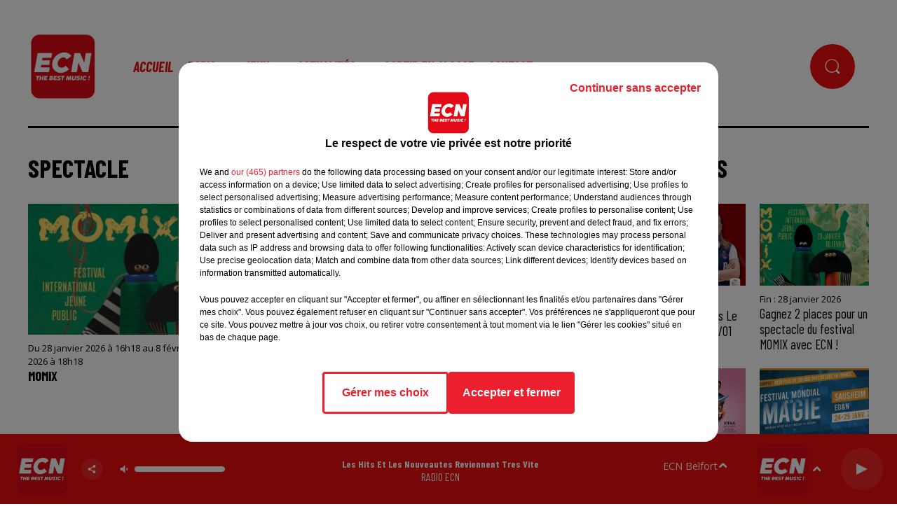

--- FILE ---
content_type: text/html; charset=utf-8
request_url: https://www.radioecn.com/agenda/spectacle
body_size: 13224
content:
<!DOCTYPE html><html lang="fr"><head><meta charSet="utf-8"/><meta name="viewport" content="width=device-width,initial-scale=1.0"/><link rel="shortcut icon" type="image/x-icon" href="/favicon.ico"/><link rel="icon" type="image/x-icon" href="/favicon.ico"/><meta name="robots" content="noindex, follow"/><script type="text/javascript" src="https://common.lesindesradios.fr/tc_LesIndesRadios_web_header.js" charSet="utf-8"></script><script type="text/javascript"> 

                    // Environment
                     var tc_vars = new Array();
                     var tc_array_events = new Array();
                     tc_vars["radio_id"] = '';
                    
                     window.tc_vars =
                      {
                        env_template: 'homepage',
                        env_work: 'PROD',
                        env_country: 'FR',
                        env_language: 'FR',
                        env_device: 'd',
                        env_currency: 'EUR',
                        // Website tree structure
                        page_name : "App load",
                        site_Id : 5608,
                        id_container : 'a5cc0b7b-4f9d-4e99-8884-ef2753293aba',
                        user_logged: 'no',
                        user_id: '',
                        user_type: '',
                        user_email: '',
                        radio_id:'',
                        id_reservation: '',
                        type_reservation: '',
                        ville_reservation: '',
                        date_reservation: '',
                        etablissement: '',
                        nom_espace: '',
                        quantite_siege: '',
                        creneau_reservation: '',
                        service_supplementaire: '',
                        unitprice_tf: '',
                        unitprice_ati: '',
                        totalprice_tf: '',
                        totalprice_ati: ''
                      };
                  
                      </script><meta name="description" content="RADIO ECN :  Découvrez tous nos evenements SPECTACLE"/><meta name="keywords" content="webradio,radio,écouter,radioecn,thebestmusic,hautrhin,hits,nouveautes,music,rnb,pop,hiphop"/><title>SPECTACLE - RADIO ECN</title><meta name="next-head-count" content="11"/><link rel="stylesheet" type="text/css" href="/css/Statics2.css"/><link rel="stylesheet" type="text/css" href="/css/swiper-bundle.min.css"/><link href="/dynamics/8c3ppai8g/styles.css" rel="stylesheet" media="all"/><script>var apidata = {"radio":{"alias":"radioecn","atId":628586,"background":null,"favicon":"https://bocir-medias-prod.s3.fr-par.scw.cloud/radios/radioecn/images/favicon.x-icon","fixedPlayer":true,"id":"7HG9iMbxUa","logoPosition":"left","maintenance":false,"metaDescription":"Radio ECN, The Best Music dans tout le Haut-Rhin, Belfort et Montbéliard !","name":"RADIO ECN","neoWinnerData":null,"pages":{"archive":"fvecbl1hGk","lateralMenu":null,"playerExterne":"5zXMLevUYd","siteMap":"M8Et7Y9Ydb"},"playerPosition":[],"primaryHost":"www.radioecn.com","radioFooterLogo":"https://bocir-medias-prod.s3.fr-par.scw.cloud/radios/radioecn/images/footerLogo_os3rve4JNi.png","radioLogo":"https://bocir-medias-prod.s3.fr-par.scw.cloud/radios/radioecn/images/logo_PCJWm9cgT6.png","robotsUrl":"https://www.radioecn.com/sitemap.xml\n","structure":{"header":{"logo":"left","menuHasRadios":null,"menuSide":"left","minimized":{"active":true,"onScroll":true},"sticky":true},"player":{"bottom":{"active":true,"hasBroadcast":null,"hideOnScroll":null,"sticky":true},"externalParameters":{"active":true,"size":{"height":322,"type":"perso","width":1036},"title":null,"type":"popup"},"hasDetails":null,"top":{"active":false,"simpleButtons":null}},"radioGroup":{"display":false,"displayMobile":null,"title":null},"rossel":null},"theme":{"blockTitleFont":null,"darkColors":{"background":"#f00f0f","muted":"#ffffff","text":"#ffffff"},"darkMode":false,"fontSizes":{"desktop":{"blockTitle":"3.6rem","chapo":"1.6rem","title":"6rem"},"mobile":{"blockTitle":"2.8rem","chapo":"1.6rem","title":"3.8rem"}},"footer":{"footerRadiosColor":null,"mainMenu":{"font":"barlowcondensed","fontSizes":{"desktop":"1.6rem","mobile":"1.6rem"},"italic":true,"menuColor":{"activeColor":"#ffffff","arrowColor":"#ffffff","hoverColor":"#000000","mainColor":"#ffffff"}},"secondMenu":{"font":"barlowcondensed","fontSizes":{"desktop":"1.5rem","mobile":"1.5rem"},"italic":true,"menuColor":{"activeColor":null,"arrowColor":null,"hoverColor":"#f00f0f","mainColor":"#000000"}}},"footerColors":{"background":"#f00f0f","muted":"#ffffff","text":"#ffffff"},"header":{"color":"#ffffff","menu":{"font":"barlowcondensed","fontSizes":{"desktop":"2rem","mobile":"2rem"},"italic":true,"menuColor":{"activeColor":"#f00f0f","arrowColor":"#f00f0f","hoverColor":"#000000","mainColor":"#f00f0f"}},"splitLine":{"active":true,"color":"#000000","fullWidth":false}},"homepageFontSizes":null,"italicTitles":false,"lightColors":{"background":"#ffffff","muted":"#000000","text":"#000000"},"mainColor":"#f00f0f","mainFont":"opensans","player":{"artistParameters":{"color":"#ffffff","font":"barlowcondensed","fontSize":"1.6rem"},"bar":{"color":"#f00f0f","opacity":100},"mainColor":"#f00f0f","titleParameters":{"color":"#ffffff","font":"barlowcondensed","fontSize":"1.4rem"}},"readMore":null,"readMoreFont":null,"rossel":null,"separators":null,"thumbnailBadgeFont":null,"thumbnailChipColor":null,"thumbnailResumeFont":null,"titlesFont":"barlowcondensed","titlesFontHomepage":null,"useMainColorForTitles":false},"timeZone":"Europe/Paris","titreSite":"Radio ECN, The Best Music !","ts":"8c3ppai8g","urls":{"appstore":"https://apps.apple.com/fr/app/ecn/id786343237","facebook":"https://www.facebook.com/radioecn","instagram":"https://www.instagram.com/radioecn","playstore":"https://play.google.com/store/apps/details?id=com.icreo.ecn&hl=fr&gl=US","twitter":"https://twitter.com/radioecn","youtube":"https://www.youtube.com/user/radioecnofficiel"}},"menuMain":{"id":"fnysXe8BDf","items":[{"id":"ckiiJivlQ6","label":"Accueil","parentId":null,"target":"/"},{"id":"XZ9R4nKSph","label":"Titres diffusés","parentId":"jjeppKjER2","target":"/ckoi"},{"id":"hfO5TeWL5B","label":"A la Une","parentId":"ZjQXPVYHkM","target":"/a-la-une/1"},{"id":"jjeppKjER2","label":"Radio","parentId":null,"target":"/equipe"},{"id":"ZF1GQApaqr","label":"Podcasts","parentId":"jjeppKjER2","target":"/podcast"},{"id":"10x4qeAphv","label":"Jeux SMS","parentId":"giYLaVahDc","target":"/jeux-sms/1"},{"id":"giYLaVahDc","label":"Jeux","parentId":null,"target":"/jeux"},{"id":"rZSxi5pCb5","label":"People","parentId":"ZjQXPVYHkM","target":"/actualites/actualites-people"},{"id":"LG7fPQ7ExI","label":"Musique","parentId":"ZjQXPVYHkM","target":"/actualites/actualites-musicales/1"},{"id":"P4w8ZK1Z5W","label":"Top Radio ECN","parentId":"jjeppKjER2","target":"/top-radio-ecn-2"},{"id":"Yv9HUym6fB","label":"Jeux Concours","parentId":"giYLaVahDc","target":"/jeuxconcours/jouez-et-gagnez-144/1"},{"id":"nYVxtE5Nci","label":"Sport","parentId":"ZjQXPVYHkM","target":"/actualites/actu-sport/1"},{"id":"SUWUkSYYc8","label":"Règlement des jeux","parentId":"giYLaVahDc","target":"/le-reglement-des-jeux"},{"id":"yCJOmMVKTN","label":"Equipe","parentId":"jjeppKjER2","target":"/equipe"},{"id":"ZjQXPVYHkM","label":"Actualités","parentId":null,"target":"/actualites"},{"id":"DzsNdh7ZyI","label":"Vidéos","parentId":"ZjQXPVYHkM","target":"/videos"},{"id":"e0riDFlgq8","label":"Emissions","parentId":"jjeppKjER2","target":"/emissions"},{"id":"sUvkJ2CNJu","label":"Photos","parentId":"ZjQXPVYHkM","target":"/photos"},{"id":"ZjWgCuYarE","label":"Sortir en Alsace","parentId":null,"target":"/agenda/1"},{"id":"ZvNbCyJVWW","label":"Contact","parentId":null,"target":"/nous-contacter"}],"menuType":"MAIN"},"menuFooter":{"id":"Q3IZDahzlX","items":[{"id":"uo6mPlAAhR","label":"Gestion des cookies","parentId":null,"target":"javascript:tC.privacy.showPrivacyCenter()"},{"id":"cjik7yO1yY","label":"Plan du site","parentId":null,"target":"/plan-du-site"}],"menuType":"FOOTER"},"mode":"light","ENDPOINT":"/graphql","zones":[{"group":null,"id":"SnTqD9yVbe","label":"ECN Belfort","stream":{"altCover":null,"bd":"https://streams.lesindesradios.fr/play/radios/radioecn/1YSiaFGZEN/any/60/rrn69.r0Wwj5N2UHVj1OyIdsznVZsVjA0kfUrWlMmAgvd%2FeCI%3D?format=sd","displayOnWebsite":true,"geofootprint":"47.48452737090979 6.781739113056942, 47.42631137480326 7.310651328672974, 47.4993504694369 7.704590675556942, 48.93085107880733 8.19778650878709, 48.91932415956234 7.763675356432514, 48.7950121813391 7.18725640502825, 47.48452737090979 6.781739113056942","hasStartOver":false,"hd":"https://streams.lesindesradios.fr/play/radios/radioecn/1YSiaFGZEN/any/60/rrn69.r0Wwj5N2UHVj1OyIdsznVZsVjA0kfUrWlMmAgvd%2FeCI%3D?format=hd","hls":"https://streams.lesindesradios.fr/play/radios/radioecn/1YSiaFGZEN/any/60/rrn69.r0Wwj5N2UHVj1OyIdsznVZsVjA0kfUrWlMmAgvd%2FeCI%3D?format=hls","id":"1YSiaFGZEN","idMds":"2174546520932614268","imageUrl":"https://bocir-medias-prod.s3.fr-par.scw.cloud/radios/radioecn/radiostream/1YSiaFGZEN/vignette_unjJNlwskF.png","label":"ECN Alsace","parentId":null,"streamFormat":"Hd","type":"RADIO"}},{"group":null,"id":"SrWc1IhnQn","label":"ECN Alsace","stream":{"altCover":null,"bd":"https://streams.lesindesradios.fr/play/radios/radioecn/1YSiaFGZEN/any/60/rrn69.r0Wwj5N2UHVj1OyIdsznVZsVjA0kfUrWlMmAgvd%2FeCI%3D?format=sd","displayOnWebsite":true,"geofootprint":"47.48452737090979 6.781739113056942, 47.42631137480326 7.310651328672974, 47.4993504694369 7.704590675556942, 48.93085107880733 8.19778650878709, 48.91932415956234 7.763675356432514, 48.7950121813391 7.18725640502825, 47.48452737090979 6.781739113056942","hasStartOver":false,"hd":"https://streams.lesindesradios.fr/play/radios/radioecn/1YSiaFGZEN/any/60/rrn69.r0Wwj5N2UHVj1OyIdsznVZsVjA0kfUrWlMmAgvd%2FeCI%3D?format=hd","hls":"https://streams.lesindesradios.fr/play/radios/radioecn/1YSiaFGZEN/any/60/rrn69.r0Wwj5N2UHVj1OyIdsznVZsVjA0kfUrWlMmAgvd%2FeCI%3D?format=hls","id":"1YSiaFGZEN","idMds":"2174546520932614268","imageUrl":"https://bocir-medias-prod.s3.fr-par.scw.cloud/radios/radioecn/radiostream/1YSiaFGZEN/vignette_unjJNlwskF.png","label":"ECN Alsace","parentId":null,"streamFormat":"Hd","type":"RADIO"}}],"webradios":[],"radiostreams":[{"altCover":null,"bd":"https://streams.lesindesradios.fr/play/radios/radioecn/1YSiaFGZEN/any/60/rrn69.r0Wwj5N2UHVj1OyIdsznVZsVjA0kfUrWlMmAgvd%2FeCI%3D?format=sd","displayOnWebsite":true,"geofootprint":"47.48452737090979 6.781739113056942, 47.42631137480326 7.310651328672974, 47.4993504694369 7.704590675556942, 48.93085107880733 8.19778650878709, 48.91932415956234 7.763675356432514, 48.7950121813391 7.18725640502825, 47.48452737090979 6.781739113056942","hasStartOver":false,"hd":"https://streams.lesindesradios.fr/play/radios/radioecn/1YSiaFGZEN/any/60/rrn69.r0Wwj5N2UHVj1OyIdsznVZsVjA0kfUrWlMmAgvd%2FeCI%3D?format=hd","hls":"https://streams.lesindesradios.fr/play/radios/radioecn/1YSiaFGZEN/any/60/rrn69.r0Wwj5N2UHVj1OyIdsznVZsVjA0kfUrWlMmAgvd%2FeCI%3D?format=hls","id":"1YSiaFGZEN","idMds":"2174546520932614268","imageUrl":"https://bocir-medias-prod.s3.fr-par.scw.cloud/radios/radioecn/radiostream/1YSiaFGZEN/vignette_unjJNlwskF.png","label":"ECN Alsace","parentId":null,"streamFormat":"Hd","type":"RADIO"},{"altCover":null,"bd":"https://streams.lesindesradios.fr/play/radios/radioecn/QYJPILsTKb/any/60/rrn69.Rvwz%2FhuBX%2BuTA9KCxR63RnKu0c5L8%2BzZW0ZehyweHP4%3D?format=sd","displayOnWebsite":true,"geofootprint":"47.75398536997926 6.885968628753147, 47.54553700263085 6.589257917094471, 47.39080684079795 6.830865210873554, 47.55984083091252 7.110621024723457, 47.75398536997926 6.885968628753147","hasStartOver":false,"hd":"https://streams.lesindesradios.fr/play/radios/radioecn/QYJPILsTKb/any/60/rrn69.Rvwz%2FhuBX%2BuTA9KCxR63RnKu0c5L8%2BzZW0ZehyweHP4%3D?format=hd","hls":"https://streams.lesindesradios.fr/play/radios/radioecn/QYJPILsTKb/any/60/rrn69.Rvwz%2FhuBX%2BuTA9KCxR63RnKu0c5L8%2BzZW0ZehyweHP4%3D?format=hls","id":"QYJPILsTKb","idMds":"2174546520932614268","imageUrl":"https://bocir-medias-prod.s3.fr-par.scw.cloud/radios/radioecn/radiostream/QYJPILsTKb/vignette_TP0xQy588u.png","label":"ECN Belfort","parentId":"1YSiaFGZEN","streamFormat":"Hd","type":"RADIO"}],"playerExterne":"/player-externe-radio-ecn","images":{"from":["https://bocir-prod-bucket","https://bocir-medias-prod"],"to":"https://medias.lesindesradios.fr"},"taggingData":{"radioIdCmp":628586,"headerCmp":"https://common.lesindesradios.fr/tc_LesIndesRadios_web_header.js","bodyCmp":"https://common.lesindesradios.fr/tc_LesIndesRadios_web_body.js","scriptCmp":null},"eventTypes":[{"id":"2vrkFGibaz","name":"Festival"},{"id":"aJ12q7gGN4","name":"Salon/Foire"},{"id":"AnrKnnsvFK","name":"Matchs Sportifs"},{"id":"bSfTbDV5PT","name":"Autre"},{"id":"CSGjqBRjRT","name":"Sport"},{"id":"F8vnMfo2w0","name":"Loto"},{"id":"fHL3OXAeKc","name":"Théâtre"},{"id":"h6QtWFmvTg","name":"Exposition"},{"id":"iZLWZswuHl","name":"Rallies"},{"id":"kd5nt1GhGw","name":"Kermesse"},{"id":"Ktk85c2Pgt","name":"Fête"},{"id":"kVSs4cI5Qv","name":"Défilé de mode"},{"id":"Nbyg2ko8dZ","name":"Brocante"},{"id":"nKvE4LPZvK","name":"Ateliers"},{"id":"oexf66jvgE","name":"Foires"},{"id":"r5ifJ78YOQ","name":"Concert"},{"id":"UGyjJA4qz1","name":"Courses pédestres"},{"id":"wk9Yu07DfH","name":"Conférences"}]};
</script><noscript data-n-css=""></noscript><script defer="" nomodule="" src="/_next/static/chunks/polyfills-c67a75d1b6f99dc8.js"></script><script src="/_next/static/chunks/webpack-74d3eef7a263d7ef.js" defer=""></script><script src="/_next/static/chunks/framework-03cd576e71e4cd66.js" defer=""></script><script src="/_next/static/chunks/main-d2ba44903cd47711.js" defer=""></script><script src="/_next/static/chunks/pages/_app-5f12e306fee38723.js" defer=""></script><script src="/_next/static/chunks/pages/%5B%5B...proxy+%5D%5D-7891cb9699c51b1e.js" defer=""></script><script src="/_next/static/b9FTfb_5NFVITgSEsAIsy/_buildManifest.js" defer=""></script><script src="/_next/static/b9FTfb_5NFVITgSEsAIsy/_ssgManifest.js" defer=""></script></head><body class="mode--light"><iframe id="iframe-connect" style="display:none"></iframe><script type="text/javascript"> 
                    // Environment
                     var tc_vars = new Array();
                     tc_vars["radio_id"] = '';
                   </script><div id="__next"><div class="Global media-max-height-lg"><header class="Header  bg--header 
    
    HasPlayerFixed
    
    HasSeparator
    IsFixed
    
    
    
    
    
    
    
    
    
  " id="Header"><div class="container"><div class="HeaderContainer "><a class="HeaderLogo" href="/"><span class="logo" style="cursor:pointer"><img src="https://medias.lesindesradios.fr/t:app(web)/t:r(unknown)/fit-in/300x2000/filters:format(webp)/filters:quality(100)/radios/radioecn/images/logo_PCJWm9cgT6.png" alt="logo"/></span></a><div class="HeaderToggler"><button type="button" class="btn"><i class="icon"><svg version="1.1" xmlns="http://www.w3.org/2000/svg" xmlns:xlink="http://www.w3.org/1999/xlink" class="menu" x="0px" y="0px" viewBox="0 0 20 20" xml:space="preserve"><path d="M0,16v-2h20v2H0z M0,11V9h20v2H0z M0,6V4h20v2H0z"></path></svg></i></button></div><div class="HeaderNavContainer" id="HeaderNavContainer"><div class="" style="display:flex;flex:1 1 1px;flex-direction:column"><nav class="HeaderNav"><div class="MenuTop"><div class="isNotMobile "><div class="collapseHeader "><ul class="nav"><li class="nav-item "><a class="nav-link" href="/"> <!-- -->Accueil</a></li><li class="nav-item dropdown "><a href="/equipe" class="dropdown-toggle nav-link"> <!-- -->Radio</a><div class="dropdown-menu  "><a class="dropdown-item" href="/ckoi">Titres diffusés</a><a class="dropdown-item" href="/podcast">Podcasts</a><a class="dropdown-item" href="/top-radio-ecn-2">Top Radio ECN</a><a class="dropdown-item" href="/equipe">Equipe</a><a class="dropdown-item" href="/emissions">Emissions</a></div></li><li class="nav-item dropdown "><a href="/jeux" class="dropdown-toggle nav-link"> <!-- -->Jeux</a><div class="dropdown-menu  "><a class="dropdown-item" href="/jeux-sms/1">Jeux SMS</a><a class="dropdown-item" href="/jeuxconcours/jouez-et-gagnez-144/1">Jeux Concours</a><a class="dropdown-item" href="/le-reglement-des-jeux">Règlement des jeux</a></div></li><li class="nav-item dropdown "><a href="/actualites" class="dropdown-toggle nav-link"> <!-- -->Actualités</a><div class="dropdown-menu  "><a class="dropdown-item" href="/a-la-une/1">A la Une</a><a class="dropdown-item" href="/actualites/actualites-people">People</a><a class="dropdown-item" href="/actualites/actualites-musicales/1">Musique</a><a class="dropdown-item" href="/actualites/actu-sport/1">Sport</a><a class="dropdown-item" href="/videos">Vidéos</a><a class="dropdown-item" href="/photos">Photos</a></div></li><li class="nav-item "><a class="nav-link" href="/agenda/1"> <!-- -->Sortir en Alsace</a></li><li class="nav-item "><a class="nav-link" href="/nous-contacter"> <!-- -->Contact</a></li></ul></div></div></div></nav></div></div><div class="HeaderSearch"><a class="btn 
  
   " aria-label="Rechercher" href="/recherche"><i class="icon"><svg version="1.1" xmlns="http://www.w3.org/2000/svg" xmlns:xlink="http://www.w3.org/1999/xlink" class="search" x="0px" y="0px" viewBox="0 0 20 20" xml:space="preserve"><path d="M17.8,16.4l-2.1-2.1c0,0,0,0-0.1,0c2.1-2.7,1.9-6.7-0.6-9.1c-2.7-2.7-7.2-2.7-9.9,0c-2.7,2.7-2.7,7.2,0,9.9 C6.4,16.3,8.1,17,10,17c1.5,0,3-0.5,4.2-1.4c0,0,0,0,0,0.1l2.1,2.1c0.4,0.4,1,0.4,1.4,0C18.2,17.4,18.2,16.8,17.8,16.4z M5.8,14.2 c-2.3-2.3-2.3-6.1,0-8.5c2.3-2.3,6.1-2.3,8.5,0c2.3,2.3,2.3,6.1,0,8.5C13.1,15.4,11.6,16,10,16C8.4,16,6.9,15.4,5.8,14.2z"></path></svg></i></a></div><div class="HeaderAside"><div class="block bg--player Player PlayerSmall"></div></div></div></div></header><main class="Main"><div id="PlayerDetailsOverlay" class="PlayerDetailsOverlay hidden"></div><section class="section bg--light CATEGORY" id="section0"><div class="container"><div class="row"><div class="col col-10 col-md-7"><div class="block CategoryContentsList" id="listeEvenements_import"><div class="heading 

  "><h2 class="title h2  ">SPECTACLE</h2></div><div class="row row-alt-3 grid"><div class="col-3 col-md-1 "><a class="thumbnail " title="MOMIX" href="/momix-2"><figure class="media ratio--4-3" style="align-items:center;justify-content:center"><img class="" src="https://medias.lesindesradios.fr/t:app(web)/t:r(unknown)/fit-in/500x375/filters:format(webp)/medias/9Y18V2ec9a/image/webjds320x250_copie1769008847294-format4by3.jpg" alt="MOMIX" width="4" height="3"/></figure><div class="resume"><p class="date">Du 28 janvier 2026 à 16h18 au 8 février 2026 à 18h18</p><h3 class="h3">MOMIX</h3><div class="AudioPlayer"><div class="AudioControl"></div><div class="AudioProgress"></div></div></div></a></div><div class="col-3 col-md-1 "><a class="thumbnail " title="Festival Compli&#x27;Cité " href="/festival-compli-cite-2"><figure class="media ratio--4-3" style="align-items:center;justify-content:center"><img class="" src="https://medias.lesindesradios.fr/t:app(web)/t:r(unknown)/fit-in/500x375/filters:format(webp)/medias/9Y18V2ec9a/image/586288702_1441548411314321_4966450244049096885_n1765444472411-format4by3.jpg" alt="Festival Compli&#x27;Cité " width="4" height="3"/></figure><div class="resume"><p class="date">Du 23 janvier 2026 à 20h00 au 1er février 2026 à 19h00</p><h3 class="h3">Festival Compli&#x27;Cité </h3><div class="AudioPlayer"><div class="AudioControl"></div><div class="AudioProgress"></div></div></div></a></div><div class="col-3 col-md-1 "><a class="thumbnail " title="Noël au Jardin - Parc de Wesserling" href="/noel-au-jardin-parc-de-wesserling"><figure class="media ratio--4-3" style="align-items:center;justify-content:center"><img class="" src="https://medias.lesindesradios.fr/t:app(web)/t:r(unknown)/fit-in/500x375/filters:format(webp)/medias/9Y18V2ec9a/image/b3836da72ac94f6daa5d9c54bcef9a9b_base_image1762439956835-format4by3.jpg" alt="Noël au Jardin - Parc de Wesserling" width="4" height="3"/></figure><div class="resume"><p class="date">Le 28 novembre 2025 de 17h00 à 21h00</p><h3 class="h3">Noël au Jardin - Parc de Wesserling</h3><p class="lead">Cette année, le Parc de Wesserling célèbre la 20ᵉ édition de son incontournable Noël au Jardin ! </p><div class="AudioPlayer"><div class="AudioControl"></div><div class="AudioProgress"></div></div></div></a></div><div class="col-3 col-md-1 "><a class="thumbnail " title="Noël au Jardin - Parc de Wesserling" href="/noel-au-jardin-parc-de-wesserling"><figure class="media ratio--4-3" style="align-items:center;justify-content:center"><img class="" src="https://medias.lesindesradios.fr/t:app(web)/t:r(unknown)/fit-in/500x375/filters:format(webp)/medias/9Y18V2ec9a/image/b3836da72ac94f6daa5d9c54bcef9a9b_base_image1762439956835-format4by3.jpg" alt="Noël au Jardin - Parc de Wesserling" width="4" height="3"/></figure><div class="resume"><p class="date">Le 29 novembre 2025 de 17h00 à 21h00</p><h3 class="h3">Noël au Jardin - Parc de Wesserling</h3><p class="lead">Cette année, le Parc de Wesserling célèbre la 20ᵉ édition de son incontournable Noël au Jardin ! </p><div class="AudioPlayer"><div class="AudioControl"></div><div class="AudioProgress"></div></div></div></a></div><div class="col-3 col-md-1 "><a class="thumbnail " title="Noël au Jardin - Parc de Wesserling" href="/noel-au-jardin-parc-de-wesserling"><figure class="media ratio--4-3" style="align-items:center;justify-content:center"><img class="" src="https://medias.lesindesradios.fr/t:app(web)/t:r(unknown)/fit-in/500x375/filters:format(webp)/medias/9Y18V2ec9a/image/b3836da72ac94f6daa5d9c54bcef9a9b_base_image1762439956835-format4by3.jpg" alt="Noël au Jardin - Parc de Wesserling" width="4" height="3"/></figure><div class="resume"><p class="date">Le 30 novembre 2025 de 17h00 à 21h00</p><h3 class="h3">Noël au Jardin - Parc de Wesserling</h3><p class="lead">Cette année, le Parc de Wesserling célèbre la 20ᵉ édition de son incontournable Noël au Jardin ! </p><div class="AudioPlayer"><div class="AudioControl"></div><div class="AudioProgress"></div></div></div></a></div><div class="col-3 col-md-1 "><a class="thumbnail " title="Noël au Jardin - Parc de Wesserling" href="/noel-au-jardin-parc-de-wesserling"><figure class="media ratio--4-3" style="align-items:center;justify-content:center"><img class="" src="https://medias.lesindesradios.fr/t:app(web)/t:r(unknown)/fit-in/500x375/filters:format(webp)/medias/9Y18V2ec9a/image/b3836da72ac94f6daa5d9c54bcef9a9b_base_image1762439956835-format4by3.jpg" alt="Noël au Jardin - Parc de Wesserling" width="4" height="3"/></figure><div class="resume"><p class="date">Le 5 décembre 2025 de 17h00 à 21h00</p><h3 class="h3">Noël au Jardin - Parc de Wesserling</h3><p class="lead">Cette année, le Parc de Wesserling célèbre la 20ᵉ édition de son incontournable Noël au Jardin ! </p><div class="AudioPlayer"><div class="AudioControl"></div><div class="AudioProgress"></div></div></div></a></div><div class="col-3 col-md-1 "><a class="thumbnail " title="Noël au Jardin - Parc de Wesserling" href="/noel-au-jardin-parc-de-wesserling"><figure class="media ratio--4-3" style="align-items:center;justify-content:center"><img class="" src="https://medias.lesindesradios.fr/t:app(web)/t:r(unknown)/fit-in/500x375/filters:format(webp)/medias/9Y18V2ec9a/image/b3836da72ac94f6daa5d9c54bcef9a9b_base_image1762439956835-format4by3.jpg" alt="Noël au Jardin - Parc de Wesserling" width="4" height="3"/></figure><div class="resume"><p class="date">Le 6 décembre 2025 de 17h00 à 21h00</p><h3 class="h3">Noël au Jardin - Parc de Wesserling</h3><p class="lead">Cette année, le Parc de Wesserling célèbre la 20ᵉ édition de son incontournable Noël au Jardin ! </p><div class="AudioPlayer"><div class="AudioControl"></div><div class="AudioProgress"></div></div></div></a></div><div class="col-3 col-md-1 "><a class="thumbnail " title="Noël au Jardin - Parc de Wesserling" href="/noel-au-jardin-parc-de-wesserling"><figure class="media ratio--4-3" style="align-items:center;justify-content:center"><img class="" src="https://medias.lesindesradios.fr/t:app(web)/t:r(unknown)/fit-in/500x375/filters:format(webp)/medias/9Y18V2ec9a/image/b3836da72ac94f6daa5d9c54bcef9a9b_base_image1762439956835-format4by3.jpg" alt="Noël au Jardin - Parc de Wesserling" width="4" height="3"/></figure><div class="resume"><p class="date">Le 7 décembre 2025 de 17h00 à 21h00</p><h3 class="h3">Noël au Jardin - Parc de Wesserling</h3><p class="lead">Cette année, le Parc de Wesserling célèbre la 20ᵉ édition de son incontournable Noël au Jardin ! </p><div class="AudioPlayer"><div class="AudioControl"></div><div class="AudioProgress"></div></div></div></a></div><div class="col-3 col-md-1 "><a class="thumbnail " title="Noël au Jardin - Parc de Wesserling" href="/noel-au-jardin-parc-de-wesserling"><figure class="media ratio--4-3" style="align-items:center;justify-content:center"><img class="" src="https://medias.lesindesradios.fr/t:app(web)/t:r(unknown)/fit-in/500x375/filters:format(webp)/medias/9Y18V2ec9a/image/b3836da72ac94f6daa5d9c54bcef9a9b_base_image1762439956835-format4by3.jpg" alt="Noël au Jardin - Parc de Wesserling" width="4" height="3"/></figure><div class="resume"><p class="date">Le 12 décembre 2025 de 17h00 à 21h00</p><h3 class="h3">Noël au Jardin - Parc de Wesserling</h3><p class="lead">Cette année, le Parc de Wesserling célèbre la 20ᵉ édition de son incontournable Noël au Jardin ! </p><div class="AudioPlayer"><div class="AudioControl"></div><div class="AudioProgress"></div></div></div></a></div><div class="col-3 col-md-1 "><a class="thumbnail " title="Noël au Jardin - Parc de Wesserling" href="/noel-au-jardin-parc-de-wesserling"><figure class="media ratio--4-3" style="align-items:center;justify-content:center"><img class="" src="https://medias.lesindesradios.fr/t:app(web)/t:r(unknown)/fit-in/500x375/filters:format(webp)/medias/9Y18V2ec9a/image/b3836da72ac94f6daa5d9c54bcef9a9b_base_image1762439956835-format4by3.jpg" alt="Noël au Jardin - Parc de Wesserling" width="4" height="3"/></figure><div class="resume"><p class="date">Le 13 décembre 2025 de 17h00 à 21h00</p><h3 class="h3">Noël au Jardin - Parc de Wesserling</h3><p class="lead">Cette année, le Parc de Wesserling célèbre la 20ᵉ édition de son incontournable Noël au Jardin ! </p><div class="AudioPlayer"><div class="AudioControl"></div><div class="AudioProgress"></div></div></div></a></div><div class="col-3 col-md-1 "><a class="thumbnail " title="Noël au Jardin - Parc de Wesserling" href="/noel-au-jardin-parc-de-wesserling"><figure class="media ratio--4-3" style="align-items:center;justify-content:center"><img class="" src="https://medias.lesindesradios.fr/t:app(web)/t:r(unknown)/fit-in/500x375/filters:format(webp)/medias/9Y18V2ec9a/image/b3836da72ac94f6daa5d9c54bcef9a9b_base_image1762439956835-format4by3.jpg" alt="Noël au Jardin - Parc de Wesserling" width="4" height="3"/></figure><div class="resume"><p class="date">Le 14 décembre 2025 de 17h00 à 21h00</p><h3 class="h3">Noël au Jardin - Parc de Wesserling</h3><p class="lead">Cette année, le Parc de Wesserling célèbre la 20ᵉ édition de son incontournable Noël au Jardin ! </p><div class="AudioPlayer"><div class="AudioControl"></div><div class="AudioProgress"></div></div></div></a></div><div class="col-3 col-md-1 "><a class="thumbnail " title="Noël au Jardin - Parc de Wesserling" href="/noel-au-jardin-parc-de-wesserling"><figure class="media ratio--4-3" style="align-items:center;justify-content:center"><img class="" src="https://medias.lesindesradios.fr/t:app(web)/t:r(unknown)/fit-in/500x375/filters:format(webp)/medias/9Y18V2ec9a/image/b3836da72ac94f6daa5d9c54bcef9a9b_base_image1762439956835-format4by3.jpg" alt="Noël au Jardin - Parc de Wesserling" width="4" height="3"/></figure><div class="resume"><p class="date">Le 19 décembre 2025 de 17h00 à 21h00</p><h3 class="h3">Noël au Jardin - Parc de Wesserling</h3><p class="lead">Cette année, le Parc de Wesserling célèbre la 20ᵉ édition de son incontournable Noël au Jardin ! </p><div class="AudioPlayer"><div class="AudioControl"></div><div class="AudioProgress"></div></div></div></a></div><div class="col-3 col-md-1 "><a class="thumbnail " title="Noël au Jardin - Parc de Wesserling" href="/noel-au-jardin-parc-de-wesserling"><figure class="media ratio--4-3" style="align-items:center;justify-content:center"><img class="" src="https://medias.lesindesradios.fr/t:app(web)/t:r(unknown)/fit-in/500x375/filters:format(webp)/medias/9Y18V2ec9a/image/b3836da72ac94f6daa5d9c54bcef9a9b_base_image1762439956835-format4by3.jpg" alt="Noël au Jardin - Parc de Wesserling" width="4" height="3"/></figure><div class="resume"><p class="date">Le 20 décembre 2025 de 17h00 à 21h00</p><h3 class="h3">Noël au Jardin - Parc de Wesserling</h3><p class="lead">Cette année, le Parc de Wesserling célèbre la 20ᵉ édition de son incontournable Noël au Jardin ! </p><div class="AudioPlayer"><div class="AudioControl"></div><div class="AudioProgress"></div></div></div></a></div><div class="col-3 col-md-1 "><a class="thumbnail " title="Noël au Jardin - Parc de Wesserling" href="/noel-au-jardin-parc-de-wesserling"><figure class="media ratio--4-3" style="align-items:center;justify-content:center"><img class="" src="https://medias.lesindesradios.fr/t:app(web)/t:r(unknown)/fit-in/500x375/filters:format(webp)/medias/9Y18V2ec9a/image/b3836da72ac94f6daa5d9c54bcef9a9b_base_image1762439956835-format4by3.jpg" alt="Noël au Jardin - Parc de Wesserling" width="4" height="3"/></figure><div class="resume"><p class="date">Le 21 décembre 2025 de 17h00 à 21h00</p><h3 class="h3">Noël au Jardin - Parc de Wesserling</h3><p class="lead">Cette année, le Parc de Wesserling célèbre la 20ᵉ édition de son incontournable Noël au Jardin ! </p><div class="AudioPlayer"><div class="AudioControl"></div><div class="AudioProgress"></div></div></div></a></div><div class="col-3 col-md-1 "><a class="thumbnail " title="Noël au Jardin - Parc de Wesserling" href="/noel-au-jardin-parc-de-wesserling"><figure class="media ratio--4-3" style="align-items:center;justify-content:center"><img class="" src="https://medias.lesindesradios.fr/t:app(web)/t:r(unknown)/fit-in/500x375/filters:format(webp)/medias/9Y18V2ec9a/image/b3836da72ac94f6daa5d9c54bcef9a9b_base_image1762439956835-format4by3.jpg" alt="Noël au Jardin - Parc de Wesserling" width="4" height="3"/></figure><div class="resume"><p class="date">Le 22 décembre 2025 de 17h00 à 21h00</p><h3 class="h3">Noël au Jardin - Parc de Wesserling</h3><p class="lead">Cette année, le Parc de Wesserling célèbre la 20ᵉ édition de son incontournable Noël au Jardin ! </p><div class="AudioPlayer"><div class="AudioControl"></div><div class="AudioProgress"></div></div></div></a></div><div class="col-3 col-md-1 "><a class="thumbnail " title="Noël au Jardin - Parc de Wesserling" href="/noel-au-jardin-parc-de-wesserling"><figure class="media ratio--4-3" style="align-items:center;justify-content:center"><img class="" src="https://medias.lesindesradios.fr/t:app(web)/t:r(unknown)/fit-in/500x375/filters:format(webp)/medias/9Y18V2ec9a/image/b3836da72ac94f6daa5d9c54bcef9a9b_base_image1762439956835-format4by3.jpg" alt="Noël au Jardin - Parc de Wesserling" width="4" height="3"/></figure><div class="resume"><p class="date">Le 23 décembre 2025 de 17h00 à 21h00</p><h3 class="h3">Noël au Jardin - Parc de Wesserling</h3><p class="lead">Cette année, le Parc de Wesserling célèbre la 20ᵉ édition de son incontournable Noël au Jardin ! </p><div class="AudioPlayer"><div class="AudioControl"></div><div class="AudioProgress"></div></div></div></a></div><div class="col-3 col-md-1 "><a class="thumbnail " title="Noël au Jardin - Parc de Wesserling" href="/noel-au-jardin-parc-de-wesserling"><figure class="media ratio--4-3" style="align-items:center;justify-content:center"><img class="" src="https://medias.lesindesradios.fr/t:app(web)/t:r(unknown)/fit-in/500x375/filters:format(webp)/medias/9Y18V2ec9a/image/b3836da72ac94f6daa5d9c54bcef9a9b_base_image1762439956835-format4by3.jpg" alt="Noël au Jardin - Parc de Wesserling" width="4" height="3"/></figure><div class="resume"><p class="date">Le 26 décembre 2025 de 17h00 à 21h00</p><h3 class="h3">Noël au Jardin - Parc de Wesserling</h3><p class="lead">Cette année, le Parc de Wesserling célèbre la 20ᵉ édition de son incontournable Noël au Jardin ! </p><div class="AudioPlayer"><div class="AudioControl"></div><div class="AudioProgress"></div></div></div></a></div><div class="col-3 col-md-1 "><a class="thumbnail " title="Noël au Jardin - Parc de Wesserling" href="/noel-au-jardin-parc-de-wesserling"><figure class="media ratio--4-3" style="align-items:center;justify-content:center"><img class="" src="https://medias.lesindesradios.fr/t:app(web)/t:r(unknown)/fit-in/500x375/filters:format(webp)/medias/9Y18V2ec9a/image/b3836da72ac94f6daa5d9c54bcef9a9b_base_image1762439956835-format4by3.jpg" alt="Noël au Jardin - Parc de Wesserling" width="4" height="3"/></figure><div class="resume"><p class="date">Le 27 décembre 2025 de 17h00 à 21h00</p><h3 class="h3">Noël au Jardin - Parc de Wesserling</h3><p class="lead">Cette année, le Parc de Wesserling célèbre la 20ᵉ édition de son incontournable Noël au Jardin ! </p><div class="AudioPlayer"><div class="AudioControl"></div><div class="AudioProgress"></div></div></div></a></div><div class="col-3 col-md-1 "><a class="thumbnail " title="Noël au Jardin - Parc de Wesserling" href="/noel-au-jardin-parc-de-wesserling"><figure class="media ratio--4-3" style="align-items:center;justify-content:center"><img class="" src="https://medias.lesindesradios.fr/t:app(web)/t:r(unknown)/fit-in/500x375/filters:format(webp)/medias/9Y18V2ec9a/image/b3836da72ac94f6daa5d9c54bcef9a9b_base_image1762439956835-format4by3.jpg" alt="Noël au Jardin - Parc de Wesserling" width="4" height="3"/></figure><div class="resume"><p class="date">Le 28 décembre 2025 de 17h00 à 21h00</p><h3 class="h3">Noël au Jardin - Parc de Wesserling</h3><p class="lead">Cette année, le Parc de Wesserling célèbre la 20ᵉ édition de son incontournable Noël au Jardin ! </p><div class="AudioPlayer"><div class="AudioControl"></div><div class="AudioProgress"></div></div></div></a></div><div class="col-3 col-md-1 "><a class="thumbnail " title="Noël au Jardin - Parc de Wesserling" href="/noel-au-jardin-parc-de-wesserling"><figure class="media ratio--4-3" style="align-items:center;justify-content:center"><img class="" src="https://medias.lesindesradios.fr/t:app(web)/t:r(unknown)/fit-in/500x375/filters:format(webp)/medias/9Y18V2ec9a/image/b3836da72ac94f6daa5d9c54bcef9a9b_base_image1762439956835-format4by3.jpg" alt="Noël au Jardin - Parc de Wesserling" width="4" height="3"/></figure><div class="resume"><p class="date">Le 29 décembre 2025 de 17h00 à 21h00</p><h3 class="h3">Noël au Jardin - Parc de Wesserling</h3><p class="lead">Cette année, le Parc de Wesserling célèbre la 20ᵉ édition de son incontournable Noël au Jardin ! </p><div class="AudioPlayer"><div class="AudioControl"></div><div class="AudioProgress"></div></div></div></a></div><div class="col-3 col-md-1 "><a class="thumbnail " title="Noël au Jardin - Parc de Wesserling" href="/noel-au-jardin-parc-de-wesserling"><figure class="media ratio--4-3" style="align-items:center;justify-content:center"><img class="" src="https://medias.lesindesradios.fr/t:app(web)/t:r(unknown)/fit-in/500x375/filters:format(webp)/medias/9Y18V2ec9a/image/b3836da72ac94f6daa5d9c54bcef9a9b_base_image1762439956835-format4by3.jpg" alt="Noël au Jardin - Parc de Wesserling" width="4" height="3"/></figure><div class="resume"><p class="date">Le 30 décembre 2025 de 17h00 à 21h00</p><h3 class="h3">Noël au Jardin - Parc de Wesserling</h3><p class="lead">Cette année, le Parc de Wesserling célèbre la 20ᵉ édition de son incontournable Noël au Jardin ! </p><div class="AudioPlayer"><div class="AudioControl"></div><div class="AudioProgress"></div></div></div></a></div><div class="col-3 col-md-1 "><a class="thumbnail " title="Festival d&#x27;Humour de Milhouse " href="/festival-d-humour-de-milhouse"><figure class="media ratio--4-3" style="align-items:center;justify-content:center"><img class="" src="https://medias.lesindesradios.fr/t:app(web)/t:r(unknown)/fit-in/500x375/filters:format(webp)/medias/9Y18V2ec9a/image/AFFICHE_BD1761743088772-format4by3.png" alt="Festival d&#x27;Humour de Milhouse " width="4" height="3"/></figure><div class="resume"><p class="date">Débute le 20 novembre 2025 à 20h30</p><h3 class="h3">Festival d&#x27;Humour de Milhouse </h3><div class="AudioPlayer"><div class="AudioControl"></div><div class="AudioProgress"></div></div></div></a></div><div class="col-3 col-md-1 "><a class="thumbnail " title="Festival d&#x27;Humour de Milhouse " href="/festival-d-humour-de-milhouse"><figure class="media ratio--4-3" style="align-items:center;justify-content:center"><img class="" src="https://medias.lesindesradios.fr/t:app(web)/t:r(unknown)/fit-in/500x375/filters:format(webp)/medias/9Y18V2ec9a/image/AFFICHE_BD1761743088772-format4by3.png" alt="Festival d&#x27;Humour de Milhouse " width="4" height="3"/></figure><div class="resume"><p class="date">Débute le 21 novembre 2025 à 20h30</p><h3 class="h3">Festival d&#x27;Humour de Milhouse </h3><div class="AudioPlayer"><div class="AudioControl"></div><div class="AudioProgress"></div></div></div></a></div><div class="col-3 col-md-1 "><a class="thumbnail " title="Festival d&#x27;Humour de Milhouse " href="/festival-d-humour-de-milhouse"><figure class="media ratio--4-3" style="align-items:center;justify-content:center"><img class="" src="https://medias.lesindesradios.fr/t:app(web)/t:r(unknown)/fit-in/500x375/filters:format(webp)/medias/9Y18V2ec9a/image/AFFICHE_BD1761743088772-format4by3.png" alt="Festival d&#x27;Humour de Milhouse " width="4" height="3"/></figure><div class="resume"><p class="date">Débute le 22 novembre 2025 à 20h00</p><h3 class="h3">Festival d&#x27;Humour de Milhouse </h3><div class="AudioPlayer"><div class="AudioControl"></div><div class="AudioProgress"></div></div></div></a></div></div></div><nav class="pagination"><a class="btn 
  
   disabled " href="/agenda/spectacle/0"><i class="icon"><svg version="1.1" xmlns="http://www.w3.org/2000/svg" xmlns:xlink="http://www.w3.org/1999/xlink" class="arrow-left" x="0px" y="0px" viewBox="0 0 20 20" xml:space="preserve"><path d="M8.2,14.2L4,10l1.4-1.4l2.8-2.8c0.4-0.4,1-0.4,1.4,0c0.4,0.4,0.4,1,0,1.4L7.8,9H15c0.6,0,1,0.4,1,1s-0.4,1-1,1H7.8l1.8,1.8 c0.4,0.4,0.4,1,0,1.4c-0.2,0.2-0.4,0.3-0.7,0.3C8.7,14.5,8.4,14.4,8.2,14.2z"></path></svg></i></a><ul class="pagination-numerotation list-inline"><li class="list-inline-item"><a class="btn btn-sm active" href="/agenda/spectacle/1">1</a></li><li class="list-inline-item"><a class="btn btn-sm" href="/agenda/spectacle/2">2</a></li></ul><a class="btn 
  
   " href="/agenda/spectacle/2"><i class="icon"><svg version="1.1" xmlns="http://www.w3.org/2000/svg" xmlns:xlink="http://www.w3.org/1999/xlink" class="arrow-right" x="0px" y="0px" viewBox="0 0 20 20" xml:space="preserve"><path d="M11.8,5.8L16,10l-1.4,1.4l-2.8,2.8c-0.4,0.4-1,0.4-1.4,0c-0.4-0.4-0.4-1,0-1.4l1.8-1.8H5c-0.6,0-1-0.4-1-1s0.4-1,1-1h7.2 l-1.8-1.8c-0.4-0.4-0.4-1,0-1.4c0.2-0.2,0.4-0.3,0.7-0.3C11.3,5.5,11.6,5.6,11.8,5.8z"></path></svg></i></a></nav></div><div class="col col-10 col-md-3 Aside"><div class="block News" id="remonteeArticles_import"><div class="heading 

  "><h2 class="title h2  ">Fil actus</h2></div><div class="row row-alt-2 grid gutters-md"><div class="col-2 col-md-1 "><a class="thumbnail " title="NF2 : Panthères Mulhouse Basket vs Le Chesnay samedi 31/01 20h à la..." href="/nf2-pantheres-mulhouse-basket-vs-le-chesnay-samedi-31-01-20h-a-la-doller"><figure class="media ratio--4-3" style="align-items:center;justify-content:center"><img class="" src="https://medias.lesindesradios.fr/t:app(web)/t:r(unknown)/fit-in/400x300/filters:format(webp)/medias/9Y18V2ec9a/image/affiche_match_versailles_ok1769005259337-format4by3.png" alt="NF2 : Panthères Mulhouse Basket vs Le Chesnay samedi 31/01 20h à la..." width="4" height="3"/></figure><div class="resume"><h3 class="h3">NF2 : Panthères Mulhouse Basket vs Le Chesnay samedi 31/01 20h à la...</h3><div class="AudioPlayer"><div class="AudioControl"></div><div class="AudioProgress"></div></div></div></a></div><div class="col-2 col-md-1 "><a class="thumbnail " title="Gagnez 2 places pour un spectacle du festival MOMIX avec ECN !" href="/gagnez-2-places-pour-un-spectacle-du-festival-momix-avec-ecn"><figure class="media ratio--4-3" style="align-items:center;justify-content:center"><img class="" src="https://medias.lesindesradios.fr/t:app(web)/t:r(unknown)/fit-in/400x300/filters:format(webp)/medias/9Y18V2ec9a/image/Site_Momix_202621768907357609-format4by3.png" alt="Gagnez 2 places pour un spectacle du festival MOMIX avec ECN !" width="4" height="3"/></figure><div class="resume"><p class="date">Fin : 28 janvier 2026</p><h3 class="h3">Gagnez 2 places pour un spectacle du festival MOMIX avec ECN !</h3><div class="AudioPlayer"><div class="AudioControl"></div><div class="AudioProgress"></div></div></div></a></div><div class="col-2 col-md-1 "><a class="thumbnail " title="KGB#9 du 13 au 15 février avec ECN !" href="/kgb-9-du-13-au-15-fevrier-avec-ecn"><figure class="media ratio--4-3" style="align-items:center;justify-content:center"><img class="" src="https://medias.lesindesradios.fr/t:app(web)/t:r(unknown)/fit-in/400x300/filters:format(webp)/medias/9Y18V2ec9a/image/KGB_site1768896704398-format4by3.png" alt="KGB#9 du 13 au 15 février avec ECN !" width="4" height="3"/></figure><div class="resume"><h3 class="h3">KGB#9 du 13 au 15 février avec ECN !</h3><div class="AudioPlayer"><div class="AudioControl"></div><div class="AudioProgress"></div></div></div></a></div><div class="col-2 col-md-1 "><a class="thumbnail " title="Mondial de la Magie à l&#x27;ED&amp;N à Sausheim" href="/mondial-de-la-magie-a-l-ed-n-a-sausheim"><figure class="media ratio--4-3" style="align-items:center;justify-content:center"><img class="" src="https://medias.lesindesradios.fr/t:app(web)/t:r(unknown)/fit-in/400x300/filters:format(webp)/medias/9Y18V2ec9a/image/HD_FORMAT_FACEBOOK_EVENT_FT920x1080PX_SAUSHEIIM_24_2501261767620883449-format4by3.jpg" alt="Mondial de la Magie à l&#x27;ED&amp;N à Sausheim" width="4" height="3"/></figure><div class="resume"><h3 class="h3">Mondial de la Magie à l&#x27;ED&amp;N à Sausheim</h3><div class="AudioPlayer"><div class="AudioControl"></div><div class="AudioProgress"></div></div></div></a></div><div class="col-2 col-md-1 "><a class="thumbnail " title="Festival Compli&#x27;Cité à Huningue" href="/festival-compli-cite-a-huningue"><figure class="media ratio--4-3" style="align-items:center;justify-content:center"><img class="" src="https://medias.lesindesradios.fr/t:app(web)/t:r(unknown)/fit-in/400x300/filters:format(webp)/medias/9Y18V2ec9a/image/586288702_1441548411314321_4966450244049096885_n1766161694910-format4by3.jpg" alt="Festival Compli&#x27;Cité à Huningue" width="4" height="3"/></figure><div class="resume"><h3 class="h3">Festival Compli&#x27;Cité à Huningue</h3><div class="AudioPlayer"><div class="AudioControl"></div><div class="AudioProgress"></div></div></div></a></div><div class="col-2 col-md-1 "><a class="thumbnail " title="ENSCMu à Mulhouse" href="/enscmu-a-mulhouse"><figure class="media ratio--4-3" style="align-items:center;justify-content:center"><img class="" src="https://medias.lesindesradios.fr/t:app(web)/t:r(unknown)/fit-in/400x300/filters:format(webp)/medias/9Y18V2ec9a/image/ECN_1__min1765686082310-format4by3.jpg" alt="ENSCMu à Mulhouse" width="4" height="3"/></figure><div class="resume"><h3 class="h3">ENSCMu à Mulhouse</h3><div class="AudioPlayer"><div class="AudioControl"></div><div class="AudioProgress"></div></div></div></a></div></div></div><hr class="hr"/></div></div></div></section></main><footer class="Footer  bg--footer  HasPlayerFixed "><section class="section undefined" id="footer"><div class="container"><a class="FooterLogo" href="/"><span class="logo"><img src="https://medias.lesindesradios.fr/t:app(web)/t:r(unknown)/filters:format(webp)/filters:quality(100)/radios/radioecn/images/footerLogo_os3rve4JNi.png" alt="logo"/></span></a><nav class="FooterNav"><ul class="nav"><li class="nav-item "><a class="nav-link" href="/"> <!-- -->Accueil</a></li><li class="nav-item dropdown "><a href="/equipe" class="dropdown-toggle nav-link"> <!-- -->Radio</a><div class="dropdown-menu  "><a class="dropdown-item" href="/ckoi">Titres diffusés</a><a class="dropdown-item" href="/podcast">Podcasts</a><a class="dropdown-item" href="/top-radio-ecn-2">Top Radio ECN</a><a class="dropdown-item" href="/equipe">Equipe</a><a class="dropdown-item" href="/emissions">Emissions</a></div></li><li class="nav-item dropdown "><a href="/jeux" class="dropdown-toggle nav-link"> <!-- -->Jeux</a><div class="dropdown-menu  "><a class="dropdown-item" href="/jeux-sms/1">Jeux SMS</a><a class="dropdown-item" href="/jeuxconcours/jouez-et-gagnez-144/1">Jeux Concours</a><a class="dropdown-item" href="/le-reglement-des-jeux">Règlement des jeux</a></div></li><li class="nav-item dropdown "><a href="/actualites" class="dropdown-toggle nav-link"> <!-- -->Actualités</a><div class="dropdown-menu  "><a class="dropdown-item" href="/a-la-une/1">A la Une</a><a class="dropdown-item" href="/actualites/actualites-people">People</a><a class="dropdown-item" href="/actualites/actualites-musicales/1">Musique</a><a class="dropdown-item" href="/actualites/actu-sport/1">Sport</a><a class="dropdown-item" href="/videos">Vidéos</a><a class="dropdown-item" href="/photos">Photos</a></div></li><li class="nav-item "><a class="nav-link" href="/agenda/1"> <!-- -->Sortir en Alsace</a></li><li class="nav-item "><a class="nav-link" href="/nous-contacter"> <!-- -->Contact</a></li></ul></nav><nav class="FooterSocial"><ul class="nav"><li class="nav-item" style="margin-right:3px"><a href="https://apps.apple.com/fr/app/ecn/id786343237" class="btn 
   btn--light
   btn-sm " target="_blank" aria-label="Suivez-nous sur appstore"><i class="icon"><svg version="1.1" xmlns="http://www.w3.org/2000/svg" xmlns:xlink="http://www.w3.org/1999/xlink" class="apple" x="0px" y="0px" viewBox="0 0 20 20" xml:space="preserve"><path d="M15.6,13.3c-0.2,0.5-0.5,0.9-0.8,1.4c-0.3,0.4-0.6,0.8-1,1.2c-0.3,0.3-0.8,0.5-1.2,0.5 c-0.4,0-0.8-0.1-1.2-0.3c-0.4-0.2-0.8-0.3-1.2-0.3c-0.4,0-0.9,0.1-1.3,0.3c-0.3,0.2-0.7,0.3-1.1,0.3c-0.5,0-0.9-0.2-1.3-0.6 c-0.4-0.4-0.7-0.8-1-1.2c-0.5-0.7-0.8-1.4-1.1-2.1c-0.3-0.8-0.4-1.7-0.4-2.5c0-0.8,0.2-1.7,0.6-2.4C5,7,5.5,6.6,6,6.3 C6.5,6,7.1,5.8,7.7,5.8c0.5,0,0.9,0.1,1.3,0.3c0.3,0.1,0.7,0.3,1.1,0.3c0.4-0.1,0.8-0.2,1.2-0.4c0.5-0.2,1-0.3,1.6-0.3 c1.1,0,2,0.5,2.7,1.4c-1,0.5-1.6,1.6-1.6,2.7c0,0.8,0.3,1.7,1,2.2c0.3,0.3,0.6,0.5,1,0.6C15.8,12.9,15.7,13.1,15.6,13.3L15.6,13.3z M12.9,2.7c0,0.7-0.3,1.4-0.8,2c-0.5,0.7-1.3,1.1-2.2,1.1c0-0.1,0-0.2,0-0.3c0-0.7,0.3-1.4,0.8-2c0.3-0.3,0.6-0.6,1-0.7 c0.4-0.2,0.7-0.3,1.1-0.3C12.9,2.5,12.9,2.6,12.9,2.7L12.9,2.7z"></path></svg></i></a></li><li class="nav-item" style="margin-right:3px"><a href="https://www.facebook.com/radioecn" class="btn 
   btn--light
   btn-sm " target="_blank" aria-label="Suivez-nous sur Facebook"><i class="icon"><svg version="1.1" xmlns="http://www.w3.org/2000/svg" xmlns:xlink="http://www.w3.org/1999/xlink" class="facebook" x="0px" y="0px" viewBox="0 0 20 20" xml:space="preserve"><path d="M11.1,17v-6.4h2.1l0.3-2.5h-2.5V6.5c0-0.7,0.2-1.2,1.2-1.2h1.3V3.1C13,3,12.4,3,11.7,3c-1.7-0.1-3.1,1.1-3.2,2.8 c0,0.2,0,0.3,0,0.5v1.8H6.4v2.5h2.1V17H11.1z"></path></svg></i></a></li><li class="nav-item" style="margin-right:3px"><a href="https://www.instagram.com/radioecn" class="btn 
   btn--light
   btn-sm " target="_blank" aria-label="Suivez-nous sur Instagram"><i class="icon"><svg version="1.1" xmlns="http://www.w3.org/2000/svg" xmlns:xlink="http://www.w3.org/1999/xlink" class="instagram" x="0px" y="0px" viewBox="0 0 20 20" xml:space="preserve"><path d="M10.9,3c1.1,0,1.4,0,2,0c0.6,0,1.2,0.1,1.7,0.3c0.5,0.2,0.9,0.5,1.2,0.8c0.4,0.3,0.6,0.8,0.8,1.2C16.8,6,16.9,6.5,17,7.1 c0,0.7,0,0.9,0,2.4v1c0,1.5,0,1.7,0,2.4c0,0.6-0.1,1.2-0.3,1.7c-0.2,0.5-0.5,0.9-0.8,1.2c-0.3,0.4-0.8,0.6-1.2,0.8 c-0.5,0.2-1.1,0.3-1.7,0.3c-0.7,0-0.9,0-2.4,0h-1c-1.5,0-1.7,0-2.4,0c-0.6,0-1.2-0.1-1.7-0.3c-0.5-0.2-0.9-0.5-1.2-0.8 c-0.4-0.3-0.6-0.8-0.8-1.2C3.2,14,3.1,13.5,3,12.9c0-0.6,0-0.9,0-2V9.1c0-1.1,0-1.4,0-2c0-0.6,0.1-1.2,0.3-1.7 c0.2-0.5,0.5-0.9,0.8-1.2c0.3-0.4,0.8-0.6,1.2-0.8C6,3.2,6.5,3.1,7.1,3c0.6,0,0.9,0,2,0L10.9,3z M10.9,4.3H9.1c-1.1,0-1.4,0-2,0 c-0.4,0-0.9,0.1-1.3,0.2C5.6,4.7,5.3,4.8,5.1,5.1C4.8,5.3,4.7,5.6,4.5,5.9C4.4,6.3,4.3,6.7,4.3,7.2c0,0.6,0,0.9,0,2v1.7 c0,1.1,0,1.4,0,2c0,0.4,0.1,0.9,0.2,1.3c0.1,0.3,0.3,0.6,0.5,0.8c0.2,0.2,0.5,0.4,0.8,0.5c0.4,0.2,0.9,0.2,1.3,0.2c0.7,0,1,0,2.8,0 h0.2c1.6,0,1.9,0,2.6,0c0.4,0,0.9-0.1,1.3-0.2c0.3-0.1,0.6-0.3,0.8-0.5c0.2-0.2,0.4-0.5,0.5-0.8c0.2-0.4,0.2-0.9,0.2-1.3 c0-0.7,0-1,0-2.8V9.7c0-1.6,0-1.9,0-2.6c0-0.4-0.1-0.9-0.2-1.3c-0.1-0.3-0.3-0.6-0.5-0.8c-0.2-0.2-0.5-0.4-0.8-0.5 c-0.4-0.2-0.9-0.2-1.3-0.2C12.2,4.3,12,4.3,10.9,4.3L10.9,4.3z M10,6.4c2,0,3.6,1.6,3.6,3.6c0,2-1.6,3.6-3.6,3.6 c-2,0-3.6-1.6-3.6-3.6C6.4,8,8,6.4,10,6.4z M10,7.7c-1.3,0-2.3,1-2.3,2.3c0,0,0,0,0,0c0,1.3,1,2.3,2.3,2.3c0,0,0,0,0,0 c1.3,0,2.3-1,2.3-2.3c0,0,0,0,0,0C12.3,8.7,11.3,7.7,10,7.7C10,7.7,10,7.7,10,7.7z M13.7,5.4c0.5,0,0.8,0.4,0.8,0.8l0,0 c0,0.5-0.4,0.8-0.8,0.8l0,0c-0.5,0-0.8-0.4-0.8-0.8l0,0C12.9,5.8,13.3,5.4,13.7,5.4C13.7,5.4,13.7,5.4,13.7,5.4L13.7,5.4z"></path></svg></i></a></li><li class="nav-item" style="margin-right:3px"><a href="https://play.google.com/store/apps/details?id=com.icreo.ecn&amp;hl=fr&amp;gl=US" class="btn 
   btn--light
   btn-sm " target="_blank" aria-label="Suivez-nous sur playstore"><i class="icon"><svg version="1.1" xmlns="http://www.w3.org/2000/svg" xmlns:xlink="http://www.w3.org/1999/xlink" class="android" x="0px" y="0px" viewBox="0 0 20 20" xml:space="preserve"><path d="M13.7,7.3c0.2,0,0.3,0.1,0.3,0.3V13c0,0.8-0.5,1.5-1.3,1.6h0V17c0,0.6-0.4,1-1,1c-0.5,0-1-0.4-1-1v-2.3H9.3V17 c0,0.6-0.4,1-1,1c-0.5,0-1-0.4-1-1v-2.4C6.6,14.5,6,13.8,6,13V7.7c0-0.2,0.1-0.3,0.3-0.3H13.7L13.7,7.3z M4.3,7.3c0.5,0,1,0.4,1,1 V13c0,0.6-0.4,1-1,1c-0.5,0-1-0.4-1-1V8.3C3.3,7.8,3.8,7.3,4.3,7.3z M15.7,7.3c0.5,0,1,0.4,1,1V13c0,0.6-0.4,1-1,1c-0.5,0-1-0.4-1-1 V8.3C14.7,7.8,15.1,7.3,15.7,7.3L15.7,7.3z M13.2,2.1c0.1,0.1,0.1,0.3,0,0.5l0,0l-0.8,0.8c1,0.7,1.6,1.8,1.6,3 c0,0.2-0.1,0.3-0.3,0.3H6.3C6.2,6.7,6,6.5,6,6.3l0,0c0-1.2,0.6-2.3,1.5-2.9l0,0L6.8,2.6c-0.1-0.1-0.1-0.3,0-0.5C6.9,2,7.1,2,7.2,2.1 l0,0L8.2,3c1.1-0.5,2.4-0.5,3.6,0l0,0l0.9-0.9l0,0C12.9,2,13.1,2,13.2,2.1C13.2,2.1,13.2,2.1,13.2,2.1z M8.3,4.7C8.2,4.7,8,4.8,8,5 l0,0c0,0.2,0.1,0.3,0.3,0.3c0,0,0,0,0,0c0.2,0,0.3-0.1,0.3-0.3c0,0,0,0,0,0C8.7,4.8,8.5,4.7,8.3,4.7L8.3,4.7z M11.7,4.7 c-0.2,0-0.3,0.1-0.3,0.3l0,0c0,0.2,0.1,0.3,0.3,0.3c0,0,0,0,0,0C11.9,5.3,12,5.2,12,5c0,0,0,0,0,0C12,4.8,11.8,4.7,11.7,4.7 L11.7,4.7z"></path></svg></i></a></li><li class="nav-item" style="margin-right:3px"><a href="https://twitter.com/radioecn" class="btn 
   btn--light
   btn-sm " target="_blank" aria-label="Suivez-nous sur Twitter"><i class="icon"><svg version="1.1" xmlns="http://www.w3.org/2000/svg" xmlns:xlink="http://www.w3.org/1999/xlink" class="twitter" x="0px" y="0px" viewBox="0 0 20 20" xml:space="preserve"><path d="M14.3134 2.5H16.6135L11.5884 8.85385L17.5 17.5H12.8713L9.24593 12.2562L5.09769 17.5H2.7962L8.17098 10.7038L2.5 2.5H7.24621L10.5232 7.29308L14.3134 2.5ZM13.5061 15.9769H14.7806L6.55368 3.94308H5.186L13.5061 15.9769Z"></path></svg></i></a></li><li class="nav-item" style="margin-right:3px"><a href="https://www.youtube.com/user/radioecnofficiel" class="btn 
   btn--light
   btn-sm " target="_blank" aria-label="Suivez-nous sur YouTube"><i class="icon"><svg version="1.1" xmlns="http://www.w3.org/2000/svg" xmlns:xlink="http://www.w3.org/1999/xlink" class="youtube" x="0px" y="0px" viewBox="0 0 20 20" xml:space="preserve"><path d="M17.5,6.2c-0.2-0.7-0.7-1.2-1.4-1.4C14.9,4.5,10,4.5,10,4.5s-4.9,0-6.1,0.3C3.2,5,2.7,5.6,2.5,6.2C2.2,7.5,2.2,10,2.2,10 s0,2.5,0.3,3.8c0.2,0.7,0.7,1.2,1.4,1.4c1.2,0.3,6.1,0.3,6.1,0.3s4.9,0,6.1-0.3c0.7-0.2,1.2-0.7,1.4-1.4c0.3-1.2,0.3-3.8,0.3-3.8 S17.8,7.5,17.5,6.2z M8.4,12.3V7.7l4.1,2.3L8.4,12.3z"></path></svg></i></a></li></ul></nav><div class="FooterPlayer"></div><nav class="FooterLegal"><ul class="nav"><li class="nav-item "><a class="nav-link" href="javascript:tC.privacy.showPrivacyCenter()"> <!-- -->Gestion des cookies</a></li><li class="nav-item "><a class="nav-link" href="/plan-du-site"> <!-- -->Plan du site</a></li></ul></nav></div></section></footer><svg class="ClipPath"><clipPath id="chevron" clipPathUnits="objectBoundingBox"><path d="M0.976,0.114 L0.928,0.038 C0.911,0.013,0.892,0,0.87,0 C0.847,0,0.828,0.013,0.812,0.038 L0.5,0.533 L0.188,0.038 C0.172,0.013,0.153,0,0.13,0 C0.108,0,0.089,0.013,0.072,0.038 L0.024,0.114 C0.008,0.14,0,0.171,0,0.207 C0,0.243,0.008,0.274,0.024,0.298 L0.442,0.961 C0.458,0.987,0.477,1,0.5,1 C0.523,1,0.542,0.987,0.558,0.961 L0.976,0.298 C0.992,0.273,1,0.243,1,0.207 C1,0.171,0.992,0.141,0.976,0.114"></path></clipPath></svg></div></div><script id="__NEXT_DATA__" type="application/json">{"props":{"pageProps":{"page":{"__typename":"Page","canonical":null,"category":{"__typename":"PageCategory","id":"3gdmkMvlLW","slug":"/agenda/spectacle","titre":"SPECTACLE"},"categoryId":"3gdmkMvlLW","createdBy":"ImportRK","doNotAmp":null,"doNotIndex":true,"doNotIndexGoogle":true,"id":"RuIjIxamTK","name":"Page catégorie SPECTACLE","pageContent":{"__typename":"PageContent","blocsData":null,"data":{"__typename":"PageContentDataType","locationZoneIds":null},"model":{"__typename":"Model","attributes":{"__typename":"ModelAttributes","locationZone":false},"contentType":"event","id":"w9GCPTC7lG","pagebuilder":"{\"sections\":[{\"layout\":\"7/3\",\"blocsByColumn\":[[{\"id\":\"listeEvenements_import\",\"format\":\"7\",\"name\":\"listeEvenements\",\"data\":{\"thumbnailsStyle\":\"vertical\",\"imageFormat\":\"landscape\",\"thumbnailsPerRow\":3,\"rowsPerPage\":8,\"promoteFirstOne\":false,\"firstThumbnailsStyle\":\"vertical\",\"repeatFirstOnePromotion\":true,\"displayedElements\":[\"title\",\"imageOrVideo\",\"date\",\"chapo\"]}}],[{\"id\":\"remonteeArticles_import\",\"format\":\"3\",\"name\":\"remonteeArticles\",\"data\":{\"thumbnailsStyle\":\"vertical\",\"imageOrVideoFormat\":\"landscape\",\"thumbnailsPerRow\":2,\"rowsPerPage\":3,\"displayedElements\":[\"title\",\"imageOrVideo\"],\"titleOnModel\":\"Fil actus\",\"liftType\":\"automaticContent\",\"categoryIds\":[\"iPmf5CeUEY\",\"Mq7m4MVTwe\"],\"linkType\":\"reference\",\"seeMoreLink\":true,\"pageLink\":\"KjF61v0GSV\",\"linkLabel\":\"Voir plus\",\"offset\":1}},{\"id\":\"playlist_kmopefhg1\",\"format\":\"3\",\"name\":\"playlist\",\"data\":{\"playlistId\":\"zf3dOUhZIk\",\"label\":\"Top Radio ECN\",\"rounded\":true,\"definedOnModel\":true}}]],\"color\":\"light\"}]}","type":"CATEGORY"},"updatedAt":"2021-02-01T13:53:13.039Z"},"pageData":null,"previewUrl":null,"publishedDate":"2021-02-01T13:53:13.087Z","seo":{"__typename":"SEO","description":"%%site%% :  Découvrez tous nos evenements %%titre%%","keywords":"webradio,radio,écouter,radioecn,thebestmusic,hautrhin,hits,nouveautes,music,rnb,pop,hiphop","title":"%%titre%% - %%site%%"},"slug":"/agenda/spectacle","withoutHeaderFooter":false},"title":null,"host":"www.radioecn.com","fetchedContent":{"listeEvenements_import":{"__typename":"ContentResult","items":[{"__typename":"ContentResultItem","chapo":null,"eventEndDate":"2026-02-08T17:18:00.000Z","eventStartDate":"2026-01-28T15:18:00.000Z","imagePrincipale":{"__typename":"ImagePrincipale","medias":[{"__typename":"MediaSpecifications","format":"4by3","url":"https://bocir-medias-prod.s3.fr-par.scw.cloud/medias/9Y18V2ec9a/image/webjds320x250_copie1769008847294-format4by3.jpg"},{"__typename":"MediaSpecifications","format":"16by9","url":"https://bocir-medias-prod.s3.fr-par.scw.cloud/medias/9Y18V2ec9a/image/webjds320x250_copie1769008847294-format16by9.jpg"},{"__typename":"MediaSpecifications","format":"original","url":"https://bocir-medias-prod.s3.fr-par.scw.cloud/medias/9Y18V2ec9a/image/webjds320x250_copie1769008847294.jpg"},{"__typename":"MediaSpecifications","format":"4by7","url":"https://bocir-medias-prod.s3.fr-par.scw.cloud/medias/9Y18V2ec9a/image/webjds320x250_copie1769008847294-format4by7.jpg"},{"__typename":"MediaSpecifications","format":"1by1","url":"https://bocir-medias-prod.s3.fr-par.scw.cloud/medias/9Y18V2ec9a/image/webjds320x250_copie1769008847294-format1by1.jpg"}],"specificAttributes":{"__typename":"SpecificAttributes","alternativeText":null}},"slug":"/momix-2","title":"MOMIX","videoPrincipale":null},{"__typename":"ContentResultItem","chapo":null,"eventEndDate":"2026-02-01T18:00:00.000Z","eventStartDate":"2026-01-23T19:00:00.000Z","imagePrincipale":{"__typename":"ImagePrincipale","medias":[{"__typename":"MediaSpecifications","format":"4by3","url":"https://bocir-medias-prod.s3.fr-par.scw.cloud/medias/9Y18V2ec9a/image/586288702_1441548411314321_4966450244049096885_n1765444472411-format4by3.jpg"},{"__typename":"MediaSpecifications","format":"16by9","url":"https://bocir-medias-prod.s3.fr-par.scw.cloud/medias/9Y18V2ec9a/image/586288702_1441548411314321_4966450244049096885_n1765444472411-format16by9.jpg"},{"__typename":"MediaSpecifications","format":"original","url":"https://bocir-medias-prod.s3.fr-par.scw.cloud/medias/9Y18V2ec9a/image/586288702_1441548411314321_4966450244049096885_n1765444472411.jpg"},{"__typename":"MediaSpecifications","format":"4by7","url":"https://bocir-medias-prod.s3.fr-par.scw.cloud/medias/9Y18V2ec9a/image/586288702_1441548411314321_4966450244049096885_n1765444472411-format4by7.jpg"},{"__typename":"MediaSpecifications","format":"1by1","url":"https://bocir-medias-prod.s3.fr-par.scw.cloud/medias/9Y18V2ec9a/image/586288702_1441548411314321_4966450244049096885_n1765444472411-format1by1.jpg"}],"specificAttributes":{"__typename":"SpecificAttributes","alternativeText":null}},"slug":"/festival-compli-cite-2","title":"Festival Compli'Cité ","videoPrincipale":null},{"__typename":"ContentResultItem","chapo":"Cette année, le Parc de Wesserling célèbre la 20ᵉ édition de son incontournable Noël au Jardin ! ","eventEndDate":"2025-11-28T20:00:00.000Z","eventStartDate":"2025-11-28T16:00:00.000Z","imagePrincipale":{"__typename":"ImagePrincipale","medias":[{"__typename":"MediaSpecifications","format":"4by3","url":"https://bocir-medias-prod.s3.fr-par.scw.cloud/medias/9Y18V2ec9a/image/b3836da72ac94f6daa5d9c54bcef9a9b_base_image1762439956835-format4by3.jpg"},{"__typename":"MediaSpecifications","format":"16by9","url":"https://bocir-medias-prod.s3.fr-par.scw.cloud/medias/9Y18V2ec9a/image/b3836da72ac94f6daa5d9c54bcef9a9b_base_image1762439956835-format16by9.jpg"},{"__typename":"MediaSpecifications","format":"original","url":"https://bocir-medias-prod.s3.fr-par.scw.cloud/medias/9Y18V2ec9a/image/b3836da72ac94f6daa5d9c54bcef9a9b_base_image1762439956835.jpg"},{"__typename":"MediaSpecifications","format":"4by7","url":"https://bocir-medias-prod.s3.fr-par.scw.cloud/medias/9Y18V2ec9a/image/b3836da72ac94f6daa5d9c54bcef9a9b_base_image1762439956835-format4by7.jpg"},{"__typename":"MediaSpecifications","format":"1by1","url":"https://bocir-medias-prod.s3.fr-par.scw.cloud/medias/9Y18V2ec9a/image/b3836da72ac94f6daa5d9c54bcef9a9b_base_image1762439956835-format1by1.jpg"}],"specificAttributes":{"__typename":"SpecificAttributes","alternativeText":null}},"slug":"/noel-au-jardin-parc-de-wesserling","title":"Noël au Jardin - Parc de Wesserling","videoPrincipale":null},{"__typename":"ContentResultItem","chapo":"Cette année, le Parc de Wesserling célèbre la 20ᵉ édition de son incontournable Noël au Jardin ! ","eventEndDate":"2025-11-29T20:00:00.000Z","eventStartDate":"2025-11-29T16:00:00.000Z","imagePrincipale":{"__typename":"ImagePrincipale","medias":[{"__typename":"MediaSpecifications","format":"4by3","url":"https://bocir-medias-prod.s3.fr-par.scw.cloud/medias/9Y18V2ec9a/image/b3836da72ac94f6daa5d9c54bcef9a9b_base_image1762439956835-format4by3.jpg"},{"__typename":"MediaSpecifications","format":"16by9","url":"https://bocir-medias-prod.s3.fr-par.scw.cloud/medias/9Y18V2ec9a/image/b3836da72ac94f6daa5d9c54bcef9a9b_base_image1762439956835-format16by9.jpg"},{"__typename":"MediaSpecifications","format":"original","url":"https://bocir-medias-prod.s3.fr-par.scw.cloud/medias/9Y18V2ec9a/image/b3836da72ac94f6daa5d9c54bcef9a9b_base_image1762439956835.jpg"},{"__typename":"MediaSpecifications","format":"4by7","url":"https://bocir-medias-prod.s3.fr-par.scw.cloud/medias/9Y18V2ec9a/image/b3836da72ac94f6daa5d9c54bcef9a9b_base_image1762439956835-format4by7.jpg"},{"__typename":"MediaSpecifications","format":"1by1","url":"https://bocir-medias-prod.s3.fr-par.scw.cloud/medias/9Y18V2ec9a/image/b3836da72ac94f6daa5d9c54bcef9a9b_base_image1762439956835-format1by1.jpg"}],"specificAttributes":{"__typename":"SpecificAttributes","alternativeText":null}},"slug":"/noel-au-jardin-parc-de-wesserling","title":"Noël au Jardin - Parc de Wesserling","videoPrincipale":null},{"__typename":"ContentResultItem","chapo":"Cette année, le Parc de Wesserling célèbre la 20ᵉ édition de son incontournable Noël au Jardin ! ","eventEndDate":"2025-11-30T20:00:00.000Z","eventStartDate":"2025-11-30T16:00:00.000Z","imagePrincipale":{"__typename":"ImagePrincipale","medias":[{"__typename":"MediaSpecifications","format":"4by3","url":"https://bocir-medias-prod.s3.fr-par.scw.cloud/medias/9Y18V2ec9a/image/b3836da72ac94f6daa5d9c54bcef9a9b_base_image1762439956835-format4by3.jpg"},{"__typename":"MediaSpecifications","format":"16by9","url":"https://bocir-medias-prod.s3.fr-par.scw.cloud/medias/9Y18V2ec9a/image/b3836da72ac94f6daa5d9c54bcef9a9b_base_image1762439956835-format16by9.jpg"},{"__typename":"MediaSpecifications","format":"original","url":"https://bocir-medias-prod.s3.fr-par.scw.cloud/medias/9Y18V2ec9a/image/b3836da72ac94f6daa5d9c54bcef9a9b_base_image1762439956835.jpg"},{"__typename":"MediaSpecifications","format":"4by7","url":"https://bocir-medias-prod.s3.fr-par.scw.cloud/medias/9Y18V2ec9a/image/b3836da72ac94f6daa5d9c54bcef9a9b_base_image1762439956835-format4by7.jpg"},{"__typename":"MediaSpecifications","format":"1by1","url":"https://bocir-medias-prod.s3.fr-par.scw.cloud/medias/9Y18V2ec9a/image/b3836da72ac94f6daa5d9c54bcef9a9b_base_image1762439956835-format1by1.jpg"}],"specificAttributes":{"__typename":"SpecificAttributes","alternativeText":null}},"slug":"/noel-au-jardin-parc-de-wesserling","title":"Noël au Jardin - Parc de Wesserling","videoPrincipale":null},{"__typename":"ContentResultItem","chapo":"Cette année, le Parc de Wesserling célèbre la 20ᵉ édition de son incontournable Noël au Jardin ! ","eventEndDate":"2025-12-05T20:00:00.000Z","eventStartDate":"2025-12-05T16:00:00.000Z","imagePrincipale":{"__typename":"ImagePrincipale","medias":[{"__typename":"MediaSpecifications","format":"4by3","url":"https://bocir-medias-prod.s3.fr-par.scw.cloud/medias/9Y18V2ec9a/image/b3836da72ac94f6daa5d9c54bcef9a9b_base_image1762439956835-format4by3.jpg"},{"__typename":"MediaSpecifications","format":"16by9","url":"https://bocir-medias-prod.s3.fr-par.scw.cloud/medias/9Y18V2ec9a/image/b3836da72ac94f6daa5d9c54bcef9a9b_base_image1762439956835-format16by9.jpg"},{"__typename":"MediaSpecifications","format":"original","url":"https://bocir-medias-prod.s3.fr-par.scw.cloud/medias/9Y18V2ec9a/image/b3836da72ac94f6daa5d9c54bcef9a9b_base_image1762439956835.jpg"},{"__typename":"MediaSpecifications","format":"4by7","url":"https://bocir-medias-prod.s3.fr-par.scw.cloud/medias/9Y18V2ec9a/image/b3836da72ac94f6daa5d9c54bcef9a9b_base_image1762439956835-format4by7.jpg"},{"__typename":"MediaSpecifications","format":"1by1","url":"https://bocir-medias-prod.s3.fr-par.scw.cloud/medias/9Y18V2ec9a/image/b3836da72ac94f6daa5d9c54bcef9a9b_base_image1762439956835-format1by1.jpg"}],"specificAttributes":{"__typename":"SpecificAttributes","alternativeText":null}},"slug":"/noel-au-jardin-parc-de-wesserling","title":"Noël au Jardin - Parc de Wesserling","videoPrincipale":null},{"__typename":"ContentResultItem","chapo":"Cette année, le Parc de Wesserling célèbre la 20ᵉ édition de son incontournable Noël au Jardin ! ","eventEndDate":"2025-12-06T20:00:00.000Z","eventStartDate":"2025-12-06T16:00:00.000Z","imagePrincipale":{"__typename":"ImagePrincipale","medias":[{"__typename":"MediaSpecifications","format":"4by3","url":"https://bocir-medias-prod.s3.fr-par.scw.cloud/medias/9Y18V2ec9a/image/b3836da72ac94f6daa5d9c54bcef9a9b_base_image1762439956835-format4by3.jpg"},{"__typename":"MediaSpecifications","format":"16by9","url":"https://bocir-medias-prod.s3.fr-par.scw.cloud/medias/9Y18V2ec9a/image/b3836da72ac94f6daa5d9c54bcef9a9b_base_image1762439956835-format16by9.jpg"},{"__typename":"MediaSpecifications","format":"original","url":"https://bocir-medias-prod.s3.fr-par.scw.cloud/medias/9Y18V2ec9a/image/b3836da72ac94f6daa5d9c54bcef9a9b_base_image1762439956835.jpg"},{"__typename":"MediaSpecifications","format":"4by7","url":"https://bocir-medias-prod.s3.fr-par.scw.cloud/medias/9Y18V2ec9a/image/b3836da72ac94f6daa5d9c54bcef9a9b_base_image1762439956835-format4by7.jpg"},{"__typename":"MediaSpecifications","format":"1by1","url":"https://bocir-medias-prod.s3.fr-par.scw.cloud/medias/9Y18V2ec9a/image/b3836da72ac94f6daa5d9c54bcef9a9b_base_image1762439956835-format1by1.jpg"}],"specificAttributes":{"__typename":"SpecificAttributes","alternativeText":null}},"slug":"/noel-au-jardin-parc-de-wesserling","title":"Noël au Jardin - Parc de Wesserling","videoPrincipale":null},{"__typename":"ContentResultItem","chapo":"Cette année, le Parc de Wesserling célèbre la 20ᵉ édition de son incontournable Noël au Jardin ! ","eventEndDate":"2025-12-07T20:00:00.000Z","eventStartDate":"2025-12-07T16:00:00.000Z","imagePrincipale":{"__typename":"ImagePrincipale","medias":[{"__typename":"MediaSpecifications","format":"4by3","url":"https://bocir-medias-prod.s3.fr-par.scw.cloud/medias/9Y18V2ec9a/image/b3836da72ac94f6daa5d9c54bcef9a9b_base_image1762439956835-format4by3.jpg"},{"__typename":"MediaSpecifications","format":"16by9","url":"https://bocir-medias-prod.s3.fr-par.scw.cloud/medias/9Y18V2ec9a/image/b3836da72ac94f6daa5d9c54bcef9a9b_base_image1762439956835-format16by9.jpg"},{"__typename":"MediaSpecifications","format":"original","url":"https://bocir-medias-prod.s3.fr-par.scw.cloud/medias/9Y18V2ec9a/image/b3836da72ac94f6daa5d9c54bcef9a9b_base_image1762439956835.jpg"},{"__typename":"MediaSpecifications","format":"4by7","url":"https://bocir-medias-prod.s3.fr-par.scw.cloud/medias/9Y18V2ec9a/image/b3836da72ac94f6daa5d9c54bcef9a9b_base_image1762439956835-format4by7.jpg"},{"__typename":"MediaSpecifications","format":"1by1","url":"https://bocir-medias-prod.s3.fr-par.scw.cloud/medias/9Y18V2ec9a/image/b3836da72ac94f6daa5d9c54bcef9a9b_base_image1762439956835-format1by1.jpg"}],"specificAttributes":{"__typename":"SpecificAttributes","alternativeText":null}},"slug":"/noel-au-jardin-parc-de-wesserling","title":"Noël au Jardin - Parc de Wesserling","videoPrincipale":null},{"__typename":"ContentResultItem","chapo":"Cette année, le Parc de Wesserling célèbre la 20ᵉ édition de son incontournable Noël au Jardin ! ","eventEndDate":"2025-12-12T20:00:00.000Z","eventStartDate":"2025-12-12T16:00:00.000Z","imagePrincipale":{"__typename":"ImagePrincipale","medias":[{"__typename":"MediaSpecifications","format":"4by3","url":"https://bocir-medias-prod.s3.fr-par.scw.cloud/medias/9Y18V2ec9a/image/b3836da72ac94f6daa5d9c54bcef9a9b_base_image1762439956835-format4by3.jpg"},{"__typename":"MediaSpecifications","format":"16by9","url":"https://bocir-medias-prod.s3.fr-par.scw.cloud/medias/9Y18V2ec9a/image/b3836da72ac94f6daa5d9c54bcef9a9b_base_image1762439956835-format16by9.jpg"},{"__typename":"MediaSpecifications","format":"original","url":"https://bocir-medias-prod.s3.fr-par.scw.cloud/medias/9Y18V2ec9a/image/b3836da72ac94f6daa5d9c54bcef9a9b_base_image1762439956835.jpg"},{"__typename":"MediaSpecifications","format":"4by7","url":"https://bocir-medias-prod.s3.fr-par.scw.cloud/medias/9Y18V2ec9a/image/b3836da72ac94f6daa5d9c54bcef9a9b_base_image1762439956835-format4by7.jpg"},{"__typename":"MediaSpecifications","format":"1by1","url":"https://bocir-medias-prod.s3.fr-par.scw.cloud/medias/9Y18V2ec9a/image/b3836da72ac94f6daa5d9c54bcef9a9b_base_image1762439956835-format1by1.jpg"}],"specificAttributes":{"__typename":"SpecificAttributes","alternativeText":null}},"slug":"/noel-au-jardin-parc-de-wesserling","title":"Noël au Jardin - Parc de Wesserling","videoPrincipale":null},{"__typename":"ContentResultItem","chapo":"Cette année, le Parc de Wesserling célèbre la 20ᵉ édition de son incontournable Noël au Jardin ! ","eventEndDate":"2025-12-13T20:00:00.000Z","eventStartDate":"2025-12-13T16:00:00.000Z","imagePrincipale":{"__typename":"ImagePrincipale","medias":[{"__typename":"MediaSpecifications","format":"4by3","url":"https://bocir-medias-prod.s3.fr-par.scw.cloud/medias/9Y18V2ec9a/image/b3836da72ac94f6daa5d9c54bcef9a9b_base_image1762439956835-format4by3.jpg"},{"__typename":"MediaSpecifications","format":"16by9","url":"https://bocir-medias-prod.s3.fr-par.scw.cloud/medias/9Y18V2ec9a/image/b3836da72ac94f6daa5d9c54bcef9a9b_base_image1762439956835-format16by9.jpg"},{"__typename":"MediaSpecifications","format":"original","url":"https://bocir-medias-prod.s3.fr-par.scw.cloud/medias/9Y18V2ec9a/image/b3836da72ac94f6daa5d9c54bcef9a9b_base_image1762439956835.jpg"},{"__typename":"MediaSpecifications","format":"4by7","url":"https://bocir-medias-prod.s3.fr-par.scw.cloud/medias/9Y18V2ec9a/image/b3836da72ac94f6daa5d9c54bcef9a9b_base_image1762439956835-format4by7.jpg"},{"__typename":"MediaSpecifications","format":"1by1","url":"https://bocir-medias-prod.s3.fr-par.scw.cloud/medias/9Y18V2ec9a/image/b3836da72ac94f6daa5d9c54bcef9a9b_base_image1762439956835-format1by1.jpg"}],"specificAttributes":{"__typename":"SpecificAttributes","alternativeText":null}},"slug":"/noel-au-jardin-parc-de-wesserling","title":"Noël au Jardin - Parc de Wesserling","videoPrincipale":null},{"__typename":"ContentResultItem","chapo":"Cette année, le Parc de Wesserling célèbre la 20ᵉ édition de son incontournable Noël au Jardin ! ","eventEndDate":"2025-12-14T20:00:00.000Z","eventStartDate":"2025-12-14T16:00:00.000Z","imagePrincipale":{"__typename":"ImagePrincipale","medias":[{"__typename":"MediaSpecifications","format":"4by3","url":"https://bocir-medias-prod.s3.fr-par.scw.cloud/medias/9Y18V2ec9a/image/b3836da72ac94f6daa5d9c54bcef9a9b_base_image1762439956835-format4by3.jpg"},{"__typename":"MediaSpecifications","format":"16by9","url":"https://bocir-medias-prod.s3.fr-par.scw.cloud/medias/9Y18V2ec9a/image/b3836da72ac94f6daa5d9c54bcef9a9b_base_image1762439956835-format16by9.jpg"},{"__typename":"MediaSpecifications","format":"original","url":"https://bocir-medias-prod.s3.fr-par.scw.cloud/medias/9Y18V2ec9a/image/b3836da72ac94f6daa5d9c54bcef9a9b_base_image1762439956835.jpg"},{"__typename":"MediaSpecifications","format":"4by7","url":"https://bocir-medias-prod.s3.fr-par.scw.cloud/medias/9Y18V2ec9a/image/b3836da72ac94f6daa5d9c54bcef9a9b_base_image1762439956835-format4by7.jpg"},{"__typename":"MediaSpecifications","format":"1by1","url":"https://bocir-medias-prod.s3.fr-par.scw.cloud/medias/9Y18V2ec9a/image/b3836da72ac94f6daa5d9c54bcef9a9b_base_image1762439956835-format1by1.jpg"}],"specificAttributes":{"__typename":"SpecificAttributes","alternativeText":null}},"slug":"/noel-au-jardin-parc-de-wesserling","title":"Noël au Jardin - Parc de Wesserling","videoPrincipale":null},{"__typename":"ContentResultItem","chapo":"Cette année, le Parc de Wesserling célèbre la 20ᵉ édition de son incontournable Noël au Jardin ! ","eventEndDate":"2025-12-19T20:00:00.000Z","eventStartDate":"2025-12-19T16:00:00.000Z","imagePrincipale":{"__typename":"ImagePrincipale","medias":[{"__typename":"MediaSpecifications","format":"4by3","url":"https://bocir-medias-prod.s3.fr-par.scw.cloud/medias/9Y18V2ec9a/image/b3836da72ac94f6daa5d9c54bcef9a9b_base_image1762439956835-format4by3.jpg"},{"__typename":"MediaSpecifications","format":"16by9","url":"https://bocir-medias-prod.s3.fr-par.scw.cloud/medias/9Y18V2ec9a/image/b3836da72ac94f6daa5d9c54bcef9a9b_base_image1762439956835-format16by9.jpg"},{"__typename":"MediaSpecifications","format":"original","url":"https://bocir-medias-prod.s3.fr-par.scw.cloud/medias/9Y18V2ec9a/image/b3836da72ac94f6daa5d9c54bcef9a9b_base_image1762439956835.jpg"},{"__typename":"MediaSpecifications","format":"4by7","url":"https://bocir-medias-prod.s3.fr-par.scw.cloud/medias/9Y18V2ec9a/image/b3836da72ac94f6daa5d9c54bcef9a9b_base_image1762439956835-format4by7.jpg"},{"__typename":"MediaSpecifications","format":"1by1","url":"https://bocir-medias-prod.s3.fr-par.scw.cloud/medias/9Y18V2ec9a/image/b3836da72ac94f6daa5d9c54bcef9a9b_base_image1762439956835-format1by1.jpg"}],"specificAttributes":{"__typename":"SpecificAttributes","alternativeText":null}},"slug":"/noel-au-jardin-parc-de-wesserling","title":"Noël au Jardin - Parc de Wesserling","videoPrincipale":null},{"__typename":"ContentResultItem","chapo":"Cette année, le Parc de Wesserling célèbre la 20ᵉ édition de son incontournable Noël au Jardin ! ","eventEndDate":"2025-12-20T20:00:00.000Z","eventStartDate":"2025-12-20T16:00:00.000Z","imagePrincipale":{"__typename":"ImagePrincipale","medias":[{"__typename":"MediaSpecifications","format":"4by3","url":"https://bocir-medias-prod.s3.fr-par.scw.cloud/medias/9Y18V2ec9a/image/b3836da72ac94f6daa5d9c54bcef9a9b_base_image1762439956835-format4by3.jpg"},{"__typename":"MediaSpecifications","format":"16by9","url":"https://bocir-medias-prod.s3.fr-par.scw.cloud/medias/9Y18V2ec9a/image/b3836da72ac94f6daa5d9c54bcef9a9b_base_image1762439956835-format16by9.jpg"},{"__typename":"MediaSpecifications","format":"original","url":"https://bocir-medias-prod.s3.fr-par.scw.cloud/medias/9Y18V2ec9a/image/b3836da72ac94f6daa5d9c54bcef9a9b_base_image1762439956835.jpg"},{"__typename":"MediaSpecifications","format":"4by7","url":"https://bocir-medias-prod.s3.fr-par.scw.cloud/medias/9Y18V2ec9a/image/b3836da72ac94f6daa5d9c54bcef9a9b_base_image1762439956835-format4by7.jpg"},{"__typename":"MediaSpecifications","format":"1by1","url":"https://bocir-medias-prod.s3.fr-par.scw.cloud/medias/9Y18V2ec9a/image/b3836da72ac94f6daa5d9c54bcef9a9b_base_image1762439956835-format1by1.jpg"}],"specificAttributes":{"__typename":"SpecificAttributes","alternativeText":null}},"slug":"/noel-au-jardin-parc-de-wesserling","title":"Noël au Jardin - Parc de Wesserling","videoPrincipale":null},{"__typename":"ContentResultItem","chapo":"Cette année, le Parc de Wesserling célèbre la 20ᵉ édition de son incontournable Noël au Jardin ! ","eventEndDate":"2025-12-21T20:00:00.000Z","eventStartDate":"2025-12-21T16:00:00.000Z","imagePrincipale":{"__typename":"ImagePrincipale","medias":[{"__typename":"MediaSpecifications","format":"4by3","url":"https://bocir-medias-prod.s3.fr-par.scw.cloud/medias/9Y18V2ec9a/image/b3836da72ac94f6daa5d9c54bcef9a9b_base_image1762439956835-format4by3.jpg"},{"__typename":"MediaSpecifications","format":"16by9","url":"https://bocir-medias-prod.s3.fr-par.scw.cloud/medias/9Y18V2ec9a/image/b3836da72ac94f6daa5d9c54bcef9a9b_base_image1762439956835-format16by9.jpg"},{"__typename":"MediaSpecifications","format":"original","url":"https://bocir-medias-prod.s3.fr-par.scw.cloud/medias/9Y18V2ec9a/image/b3836da72ac94f6daa5d9c54bcef9a9b_base_image1762439956835.jpg"},{"__typename":"MediaSpecifications","format":"4by7","url":"https://bocir-medias-prod.s3.fr-par.scw.cloud/medias/9Y18V2ec9a/image/b3836da72ac94f6daa5d9c54bcef9a9b_base_image1762439956835-format4by7.jpg"},{"__typename":"MediaSpecifications","format":"1by1","url":"https://bocir-medias-prod.s3.fr-par.scw.cloud/medias/9Y18V2ec9a/image/b3836da72ac94f6daa5d9c54bcef9a9b_base_image1762439956835-format1by1.jpg"}],"specificAttributes":{"__typename":"SpecificAttributes","alternativeText":null}},"slug":"/noel-au-jardin-parc-de-wesserling","title":"Noël au Jardin - Parc de Wesserling","videoPrincipale":null},{"__typename":"ContentResultItem","chapo":"Cette année, le Parc de Wesserling célèbre la 20ᵉ édition de son incontournable Noël au Jardin ! ","eventEndDate":"2025-12-22T20:00:00.000Z","eventStartDate":"2025-12-22T16:00:00.000Z","imagePrincipale":{"__typename":"ImagePrincipale","medias":[{"__typename":"MediaSpecifications","format":"4by3","url":"https://bocir-medias-prod.s3.fr-par.scw.cloud/medias/9Y18V2ec9a/image/b3836da72ac94f6daa5d9c54bcef9a9b_base_image1762439956835-format4by3.jpg"},{"__typename":"MediaSpecifications","format":"16by9","url":"https://bocir-medias-prod.s3.fr-par.scw.cloud/medias/9Y18V2ec9a/image/b3836da72ac94f6daa5d9c54bcef9a9b_base_image1762439956835-format16by9.jpg"},{"__typename":"MediaSpecifications","format":"original","url":"https://bocir-medias-prod.s3.fr-par.scw.cloud/medias/9Y18V2ec9a/image/b3836da72ac94f6daa5d9c54bcef9a9b_base_image1762439956835.jpg"},{"__typename":"MediaSpecifications","format":"4by7","url":"https://bocir-medias-prod.s3.fr-par.scw.cloud/medias/9Y18V2ec9a/image/b3836da72ac94f6daa5d9c54bcef9a9b_base_image1762439956835-format4by7.jpg"},{"__typename":"MediaSpecifications","format":"1by1","url":"https://bocir-medias-prod.s3.fr-par.scw.cloud/medias/9Y18V2ec9a/image/b3836da72ac94f6daa5d9c54bcef9a9b_base_image1762439956835-format1by1.jpg"}],"specificAttributes":{"__typename":"SpecificAttributes","alternativeText":null}},"slug":"/noel-au-jardin-parc-de-wesserling","title":"Noël au Jardin - Parc de Wesserling","videoPrincipale":null},{"__typename":"ContentResultItem","chapo":"Cette année, le Parc de Wesserling célèbre la 20ᵉ édition de son incontournable Noël au Jardin ! ","eventEndDate":"2025-12-23T20:00:00.000Z","eventStartDate":"2025-12-23T16:00:00.000Z","imagePrincipale":{"__typename":"ImagePrincipale","medias":[{"__typename":"MediaSpecifications","format":"4by3","url":"https://bocir-medias-prod.s3.fr-par.scw.cloud/medias/9Y18V2ec9a/image/b3836da72ac94f6daa5d9c54bcef9a9b_base_image1762439956835-format4by3.jpg"},{"__typename":"MediaSpecifications","format":"16by9","url":"https://bocir-medias-prod.s3.fr-par.scw.cloud/medias/9Y18V2ec9a/image/b3836da72ac94f6daa5d9c54bcef9a9b_base_image1762439956835-format16by9.jpg"},{"__typename":"MediaSpecifications","format":"original","url":"https://bocir-medias-prod.s3.fr-par.scw.cloud/medias/9Y18V2ec9a/image/b3836da72ac94f6daa5d9c54bcef9a9b_base_image1762439956835.jpg"},{"__typename":"MediaSpecifications","format":"4by7","url":"https://bocir-medias-prod.s3.fr-par.scw.cloud/medias/9Y18V2ec9a/image/b3836da72ac94f6daa5d9c54bcef9a9b_base_image1762439956835-format4by7.jpg"},{"__typename":"MediaSpecifications","format":"1by1","url":"https://bocir-medias-prod.s3.fr-par.scw.cloud/medias/9Y18V2ec9a/image/b3836da72ac94f6daa5d9c54bcef9a9b_base_image1762439956835-format1by1.jpg"}],"specificAttributes":{"__typename":"SpecificAttributes","alternativeText":null}},"slug":"/noel-au-jardin-parc-de-wesserling","title":"Noël au Jardin - Parc de Wesserling","videoPrincipale":null},{"__typename":"ContentResultItem","chapo":"Cette année, le Parc de Wesserling célèbre la 20ᵉ édition de son incontournable Noël au Jardin ! ","eventEndDate":"2025-12-26T20:00:00.000Z","eventStartDate":"2025-12-26T16:00:00.000Z","imagePrincipale":{"__typename":"ImagePrincipale","medias":[{"__typename":"MediaSpecifications","format":"4by3","url":"https://bocir-medias-prod.s3.fr-par.scw.cloud/medias/9Y18V2ec9a/image/b3836da72ac94f6daa5d9c54bcef9a9b_base_image1762439956835-format4by3.jpg"},{"__typename":"MediaSpecifications","format":"16by9","url":"https://bocir-medias-prod.s3.fr-par.scw.cloud/medias/9Y18V2ec9a/image/b3836da72ac94f6daa5d9c54bcef9a9b_base_image1762439956835-format16by9.jpg"},{"__typename":"MediaSpecifications","format":"original","url":"https://bocir-medias-prod.s3.fr-par.scw.cloud/medias/9Y18V2ec9a/image/b3836da72ac94f6daa5d9c54bcef9a9b_base_image1762439956835.jpg"},{"__typename":"MediaSpecifications","format":"4by7","url":"https://bocir-medias-prod.s3.fr-par.scw.cloud/medias/9Y18V2ec9a/image/b3836da72ac94f6daa5d9c54bcef9a9b_base_image1762439956835-format4by7.jpg"},{"__typename":"MediaSpecifications","format":"1by1","url":"https://bocir-medias-prod.s3.fr-par.scw.cloud/medias/9Y18V2ec9a/image/b3836da72ac94f6daa5d9c54bcef9a9b_base_image1762439956835-format1by1.jpg"}],"specificAttributes":{"__typename":"SpecificAttributes","alternativeText":null}},"slug":"/noel-au-jardin-parc-de-wesserling","title":"Noël au Jardin - Parc de Wesserling","videoPrincipale":null},{"__typename":"ContentResultItem","chapo":"Cette année, le Parc de Wesserling célèbre la 20ᵉ édition de son incontournable Noël au Jardin ! ","eventEndDate":"2025-12-27T20:00:00.000Z","eventStartDate":"2025-12-27T16:00:00.000Z","imagePrincipale":{"__typename":"ImagePrincipale","medias":[{"__typename":"MediaSpecifications","format":"4by3","url":"https://bocir-medias-prod.s3.fr-par.scw.cloud/medias/9Y18V2ec9a/image/b3836da72ac94f6daa5d9c54bcef9a9b_base_image1762439956835-format4by3.jpg"},{"__typename":"MediaSpecifications","format":"16by9","url":"https://bocir-medias-prod.s3.fr-par.scw.cloud/medias/9Y18V2ec9a/image/b3836da72ac94f6daa5d9c54bcef9a9b_base_image1762439956835-format16by9.jpg"},{"__typename":"MediaSpecifications","format":"original","url":"https://bocir-medias-prod.s3.fr-par.scw.cloud/medias/9Y18V2ec9a/image/b3836da72ac94f6daa5d9c54bcef9a9b_base_image1762439956835.jpg"},{"__typename":"MediaSpecifications","format":"4by7","url":"https://bocir-medias-prod.s3.fr-par.scw.cloud/medias/9Y18V2ec9a/image/b3836da72ac94f6daa5d9c54bcef9a9b_base_image1762439956835-format4by7.jpg"},{"__typename":"MediaSpecifications","format":"1by1","url":"https://bocir-medias-prod.s3.fr-par.scw.cloud/medias/9Y18V2ec9a/image/b3836da72ac94f6daa5d9c54bcef9a9b_base_image1762439956835-format1by1.jpg"}],"specificAttributes":{"__typename":"SpecificAttributes","alternativeText":null}},"slug":"/noel-au-jardin-parc-de-wesserling","title":"Noël au Jardin - Parc de Wesserling","videoPrincipale":null},{"__typename":"ContentResultItem","chapo":"Cette année, le Parc de Wesserling célèbre la 20ᵉ édition de son incontournable Noël au Jardin ! ","eventEndDate":"2025-12-28T20:00:00.000Z","eventStartDate":"2025-12-28T16:00:00.000Z","imagePrincipale":{"__typename":"ImagePrincipale","medias":[{"__typename":"MediaSpecifications","format":"4by3","url":"https://bocir-medias-prod.s3.fr-par.scw.cloud/medias/9Y18V2ec9a/image/b3836da72ac94f6daa5d9c54bcef9a9b_base_image1762439956835-format4by3.jpg"},{"__typename":"MediaSpecifications","format":"16by9","url":"https://bocir-medias-prod.s3.fr-par.scw.cloud/medias/9Y18V2ec9a/image/b3836da72ac94f6daa5d9c54bcef9a9b_base_image1762439956835-format16by9.jpg"},{"__typename":"MediaSpecifications","format":"original","url":"https://bocir-medias-prod.s3.fr-par.scw.cloud/medias/9Y18V2ec9a/image/b3836da72ac94f6daa5d9c54bcef9a9b_base_image1762439956835.jpg"},{"__typename":"MediaSpecifications","format":"4by7","url":"https://bocir-medias-prod.s3.fr-par.scw.cloud/medias/9Y18V2ec9a/image/b3836da72ac94f6daa5d9c54bcef9a9b_base_image1762439956835-format4by7.jpg"},{"__typename":"MediaSpecifications","format":"1by1","url":"https://bocir-medias-prod.s3.fr-par.scw.cloud/medias/9Y18V2ec9a/image/b3836da72ac94f6daa5d9c54bcef9a9b_base_image1762439956835-format1by1.jpg"}],"specificAttributes":{"__typename":"SpecificAttributes","alternativeText":null}},"slug":"/noel-au-jardin-parc-de-wesserling","title":"Noël au Jardin - Parc de Wesserling","videoPrincipale":null},{"__typename":"ContentResultItem","chapo":"Cette année, le Parc de Wesserling célèbre la 20ᵉ édition de son incontournable Noël au Jardin ! ","eventEndDate":"2025-12-29T20:00:00.000Z","eventStartDate":"2025-12-29T16:00:00.000Z","imagePrincipale":{"__typename":"ImagePrincipale","medias":[{"__typename":"MediaSpecifications","format":"4by3","url":"https://bocir-medias-prod.s3.fr-par.scw.cloud/medias/9Y18V2ec9a/image/b3836da72ac94f6daa5d9c54bcef9a9b_base_image1762439956835-format4by3.jpg"},{"__typename":"MediaSpecifications","format":"16by9","url":"https://bocir-medias-prod.s3.fr-par.scw.cloud/medias/9Y18V2ec9a/image/b3836da72ac94f6daa5d9c54bcef9a9b_base_image1762439956835-format16by9.jpg"},{"__typename":"MediaSpecifications","format":"original","url":"https://bocir-medias-prod.s3.fr-par.scw.cloud/medias/9Y18V2ec9a/image/b3836da72ac94f6daa5d9c54bcef9a9b_base_image1762439956835.jpg"},{"__typename":"MediaSpecifications","format":"4by7","url":"https://bocir-medias-prod.s3.fr-par.scw.cloud/medias/9Y18V2ec9a/image/b3836da72ac94f6daa5d9c54bcef9a9b_base_image1762439956835-format4by7.jpg"},{"__typename":"MediaSpecifications","format":"1by1","url":"https://bocir-medias-prod.s3.fr-par.scw.cloud/medias/9Y18V2ec9a/image/b3836da72ac94f6daa5d9c54bcef9a9b_base_image1762439956835-format1by1.jpg"}],"specificAttributes":{"__typename":"SpecificAttributes","alternativeText":null}},"slug":"/noel-au-jardin-parc-de-wesserling","title":"Noël au Jardin - Parc de Wesserling","videoPrincipale":null},{"__typename":"ContentResultItem","chapo":"Cette année, le Parc de Wesserling célèbre la 20ᵉ édition de son incontournable Noël au Jardin ! ","eventEndDate":"2025-12-30T20:00:00.000Z","eventStartDate":"2025-12-30T16:00:00.000Z","imagePrincipale":{"__typename":"ImagePrincipale","medias":[{"__typename":"MediaSpecifications","format":"4by3","url":"https://bocir-medias-prod.s3.fr-par.scw.cloud/medias/9Y18V2ec9a/image/b3836da72ac94f6daa5d9c54bcef9a9b_base_image1762439956835-format4by3.jpg"},{"__typename":"MediaSpecifications","format":"16by9","url":"https://bocir-medias-prod.s3.fr-par.scw.cloud/medias/9Y18V2ec9a/image/b3836da72ac94f6daa5d9c54bcef9a9b_base_image1762439956835-format16by9.jpg"},{"__typename":"MediaSpecifications","format":"original","url":"https://bocir-medias-prod.s3.fr-par.scw.cloud/medias/9Y18V2ec9a/image/b3836da72ac94f6daa5d9c54bcef9a9b_base_image1762439956835.jpg"},{"__typename":"MediaSpecifications","format":"4by7","url":"https://bocir-medias-prod.s3.fr-par.scw.cloud/medias/9Y18V2ec9a/image/b3836da72ac94f6daa5d9c54bcef9a9b_base_image1762439956835-format4by7.jpg"},{"__typename":"MediaSpecifications","format":"1by1","url":"https://bocir-medias-prod.s3.fr-par.scw.cloud/medias/9Y18V2ec9a/image/b3836da72ac94f6daa5d9c54bcef9a9b_base_image1762439956835-format1by1.jpg"}],"specificAttributes":{"__typename":"SpecificAttributes","alternativeText":null}},"slug":"/noel-au-jardin-parc-de-wesserling","title":"Noël au Jardin - Parc de Wesserling","videoPrincipale":null},{"__typename":"ContentResultItem","chapo":null,"eventEndDate":null,"eventStartDate":"2025-11-20T19:30:00.000Z","imagePrincipale":{"__typename":"ImagePrincipale","medias":[{"__typename":"MediaSpecifications","format":"4by3","url":"https://bocir-medias-prod.s3.fr-par.scw.cloud/medias/9Y18V2ec9a/image/AFFICHE_BD1761743088772-format4by3.png"},{"__typename":"MediaSpecifications","format":"16by9","url":"https://bocir-medias-prod.s3.fr-par.scw.cloud/medias/9Y18V2ec9a/image/AFFICHE_BD1761743088772-format16by9.png"},{"__typename":"MediaSpecifications","format":"original","url":"https://bocir-medias-prod.s3.fr-par.scw.cloud/medias/9Y18V2ec9a/image/AFFICHE_BD1761743088772.png"},{"__typename":"MediaSpecifications","format":"4by7","url":"https://bocir-medias-prod.s3.fr-par.scw.cloud/medias/9Y18V2ec9a/image/AFFICHE_BD1761743088772-format4by7.png"},{"__typename":"MediaSpecifications","format":"1by1","url":"https://bocir-medias-prod.s3.fr-par.scw.cloud/medias/9Y18V2ec9a/image/AFFICHE_BD1761743088772-format1by1.png"}],"specificAttributes":{"__typename":"SpecificAttributes","alternativeText":null}},"slug":"/festival-d-humour-de-milhouse","title":"Festival d'Humour de Milhouse ","videoPrincipale":null},{"__typename":"ContentResultItem","chapo":null,"eventEndDate":null,"eventStartDate":"2025-11-21T19:30:00.000Z","imagePrincipale":{"__typename":"ImagePrincipale","medias":[{"__typename":"MediaSpecifications","format":"4by3","url":"https://bocir-medias-prod.s3.fr-par.scw.cloud/medias/9Y18V2ec9a/image/AFFICHE_BD1761743088772-format4by3.png"},{"__typename":"MediaSpecifications","format":"16by9","url":"https://bocir-medias-prod.s3.fr-par.scw.cloud/medias/9Y18V2ec9a/image/AFFICHE_BD1761743088772-format16by9.png"},{"__typename":"MediaSpecifications","format":"original","url":"https://bocir-medias-prod.s3.fr-par.scw.cloud/medias/9Y18V2ec9a/image/AFFICHE_BD1761743088772.png"},{"__typename":"MediaSpecifications","format":"4by7","url":"https://bocir-medias-prod.s3.fr-par.scw.cloud/medias/9Y18V2ec9a/image/AFFICHE_BD1761743088772-format4by7.png"},{"__typename":"MediaSpecifications","format":"1by1","url":"https://bocir-medias-prod.s3.fr-par.scw.cloud/medias/9Y18V2ec9a/image/AFFICHE_BD1761743088772-format1by1.png"}],"specificAttributes":{"__typename":"SpecificAttributes","alternativeText":null}},"slug":"/festival-d-humour-de-milhouse","title":"Festival d'Humour de Milhouse ","videoPrincipale":null},{"__typename":"ContentResultItem","chapo":null,"eventEndDate":null,"eventStartDate":"2025-11-22T19:00:00.000Z","imagePrincipale":{"__typename":"ImagePrincipale","medias":[{"__typename":"MediaSpecifications","format":"4by3","url":"https://bocir-medias-prod.s3.fr-par.scw.cloud/medias/9Y18V2ec9a/image/AFFICHE_BD1761743088772-format4by3.png"},{"__typename":"MediaSpecifications","format":"16by9","url":"https://bocir-medias-prod.s3.fr-par.scw.cloud/medias/9Y18V2ec9a/image/AFFICHE_BD1761743088772-format16by9.png"},{"__typename":"MediaSpecifications","format":"original","url":"https://bocir-medias-prod.s3.fr-par.scw.cloud/medias/9Y18V2ec9a/image/AFFICHE_BD1761743088772.png"},{"__typename":"MediaSpecifications","format":"4by7","url":"https://bocir-medias-prod.s3.fr-par.scw.cloud/medias/9Y18V2ec9a/image/AFFICHE_BD1761743088772-format4by7.png"},{"__typename":"MediaSpecifications","format":"1by1","url":"https://bocir-medias-prod.s3.fr-par.scw.cloud/medias/9Y18V2ec9a/image/AFFICHE_BD1761743088772-format1by1.png"}],"specificAttributes":{"__typename":"SpecificAttributes","alternativeText":null}},"slug":"/festival-d-humour-de-milhouse","title":"Festival d'Humour de Milhouse ","videoPrincipale":null}],"pagination":{"__typename":"Pagination","from":0,"total":30}},"playlist_kmopefhg1":{"__typename":"Playlist","playlist":null},"remonteeArticles_import":{"__typename":"ContentResult","items":[{"__typename":"ContentResultItem","episodePodcast":false,"gameEndDate":null,"id":"TdeLfiN6c6","imagePrincipale":{"__typename":"ImagePrincipale","medias":[{"__typename":"MediaSpecifications","format":"4by3","url":"https://bocir-medias-prod.s3.fr-par.scw.cloud/medias/9Y18V2ec9a/image/affiche_match_versailles_ok1769005259337-format4by3.png"},{"__typename":"MediaSpecifications","format":"16by9","url":"https://bocir-medias-prod.s3.fr-par.scw.cloud/medias/9Y18V2ec9a/image/affiche_match_versailles_ok1769005259337-format16by9.png"},{"__typename":"MediaSpecifications","format":"original","url":"https://bocir-medias-prod.s3.fr-par.scw.cloud/medias/9Y18V2ec9a/image/affiche_match_versailles_ok1769005259337.png"},{"__typename":"MediaSpecifications","format":"4by7","url":"https://bocir-medias-prod.s3.fr-par.scw.cloud/medias/9Y18V2ec9a/image/affiche_match_versailles_ok1769005259337-format4by7.png"},{"__typename":"MediaSpecifications","format":"1by1","url":"https://bocir-medias-prod.s3.fr-par.scw.cloud/medias/9Y18V2ec9a/image/affiche_match_versailles_ok1769005259337-format1by1.png"}],"specificAttributes":{"__typename":"SpecificAttributes","alternativeText":null}},"slug":"/nf2-pantheres-mulhouse-basket-vs-le-chesnay-samedi-31-01-20h-a-la-doller","sponsored":false,"title":"NF2 : Panthères Mulhouse Basket vs Le Chesnay samedi 31/01 20h à la Doller","videoInPage":false,"videoPrincipale":null},{"__typename":"ContentResultItem","episodePodcast":false,"gameEndDate":"2026-01-28T11:05:00.000Z","id":"E1SHHsGzAY","imagePrincipale":{"__typename":"ImagePrincipale","medias":[{"__typename":"MediaSpecifications","format":"4by3","url":"https://bocir-medias-prod.s3.fr-par.scw.cloud/medias/9Y18V2ec9a/image/Site_Momix_202621768907357609-format4by3.png"},{"__typename":"MediaSpecifications","format":"16by9","url":"https://bocir-medias-prod.s3.fr-par.scw.cloud/medias/9Y18V2ec9a/image/Site_Momix_202621768907357609-format16by9.png"},{"__typename":"MediaSpecifications","format":"original","url":"https://bocir-medias-prod.s3.fr-par.scw.cloud/medias/9Y18V2ec9a/image/Site_Momix_202621768907357609.png"},{"__typename":"MediaSpecifications","format":"4by7","url":"https://bocir-medias-prod.s3.fr-par.scw.cloud/medias/9Y18V2ec9a/image/Site_Momix_202621768907357609-format4by7.png"},{"__typename":"MediaSpecifications","format":"1by1","url":"https://bocir-medias-prod.s3.fr-par.scw.cloud/medias/9Y18V2ec9a/image/Site_Momix_202621768907357609-format1by1.png"}],"specificAttributes":{"__typename":"SpecificAttributes","alternativeText":null}},"slug":"/gagnez-2-places-pour-un-spectacle-du-festival-momix-avec-ecn","sponsored":false,"title":"Gagnez 2 places pour un spectacle du festival MOMIX avec ECN !","videoInPage":false,"videoPrincipale":null},{"__typename":"ContentResultItem","episodePodcast":false,"gameEndDate":null,"id":"DJ9Qo2AJW3","imagePrincipale":{"__typename":"ImagePrincipale","medias":[{"__typename":"MediaSpecifications","format":"4by3","url":"https://bocir-medias-prod.s3.fr-par.scw.cloud/medias/9Y18V2ec9a/image/KGB_site1768896704398-format4by3.png"},{"__typename":"MediaSpecifications","format":"16by9","url":"https://bocir-medias-prod.s3.fr-par.scw.cloud/medias/9Y18V2ec9a/image/KGB_site1768896704398-format16by9.png"},{"__typename":"MediaSpecifications","format":"original","url":"https://bocir-medias-prod.s3.fr-par.scw.cloud/medias/9Y18V2ec9a/image/KGB_site1768896704398.png"},{"__typename":"MediaSpecifications","format":"4by7","url":"https://bocir-medias-prod.s3.fr-par.scw.cloud/medias/9Y18V2ec9a/image/KGB_site1768896704398-format4by7.png"},{"__typename":"MediaSpecifications","format":"1by1","url":"https://bocir-medias-prod.s3.fr-par.scw.cloud/medias/9Y18V2ec9a/image/KGB_site1768896704398-format1by1.png"}],"specificAttributes":{"__typename":"SpecificAttributes","alternativeText":null}},"slug":"/kgb-9-du-13-au-15-fevrier-avec-ecn","sponsored":false,"title":"KGB#9 du 13 au 15 février avec ECN !","videoInPage":false,"videoPrincipale":null},{"__typename":"ContentResultItem","episodePodcast":false,"gameEndDate":null,"id":"5cbyGU18Jl","imagePrincipale":{"__typename":"ImagePrincipale","medias":[{"__typename":"MediaSpecifications","format":"4by3","url":"https://bocir-medias-prod.s3.fr-par.scw.cloud/medias/9Y18V2ec9a/image/HD_FORMAT_FACEBOOK_EVENT_FT920x1080PX_SAUSHEIIM_24_2501261767620883449-format4by3.jpg"},{"__typename":"MediaSpecifications","format":"16by9","url":"https://bocir-medias-prod.s3.fr-par.scw.cloud/medias/9Y18V2ec9a/image/HD_FORMAT_FACEBOOK_EVENT_FT920x1080PX_SAUSHEIIM_24_2501261767620883449-format16by9.jpg"},{"__typename":"MediaSpecifications","format":"original","url":"https://bocir-medias-prod.s3.fr-par.scw.cloud/medias/9Y18V2ec9a/image/HD_FORMAT_FACEBOOK_EVENT_FT920x1080PX_SAUSHEIIM_24_2501261767620883449.jpg"},{"__typename":"MediaSpecifications","format":"4by7","url":"https://bocir-medias-prod.s3.fr-par.scw.cloud/medias/9Y18V2ec9a/image/HD_FORMAT_FACEBOOK_EVENT_FT920x1080PX_SAUSHEIIM_24_2501261767620883449-format4by7.jpg"},{"__typename":"MediaSpecifications","format":"1by1","url":"https://bocir-medias-prod.s3.fr-par.scw.cloud/medias/9Y18V2ec9a/image/HD_FORMAT_FACEBOOK_EVENT_FT920x1080PX_SAUSHEIIM_24_2501261767620883449-format1by1.jpg"}],"specificAttributes":{"__typename":"SpecificAttributes","alternativeText":null}},"slug":"/mondial-de-la-magie-a-l-ed-n-a-sausheim","sponsored":false,"title":"Mondial de la Magie à l'ED\u0026N à Sausheim","videoInPage":false,"videoPrincipale":null},{"__typename":"ContentResultItem","episodePodcast":false,"gameEndDate":null,"id":"hOTRxkGibT","imagePrincipale":{"__typename":"ImagePrincipale","medias":[{"__typename":"MediaSpecifications","format":"4by3","url":"https://bocir-medias-prod.s3.fr-par.scw.cloud/medias/9Y18V2ec9a/image/586288702_1441548411314321_4966450244049096885_n1766161694910-format4by3.jpg"},{"__typename":"MediaSpecifications","format":"16by9","url":"https://bocir-medias-prod.s3.fr-par.scw.cloud/medias/9Y18V2ec9a/image/586288702_1441548411314321_4966450244049096885_n1766161694910-format16by9.jpg"},{"__typename":"MediaSpecifications","format":"original","url":"https://bocir-medias-prod.s3.fr-par.scw.cloud/medias/9Y18V2ec9a/image/586288702_1441548411314321_4966450244049096885_n1766161694910.jpg"},{"__typename":"MediaSpecifications","format":"4by7","url":"https://bocir-medias-prod.s3.fr-par.scw.cloud/medias/9Y18V2ec9a/image/586288702_1441548411314321_4966450244049096885_n1766161694910-format4by7.jpg"},{"__typename":"MediaSpecifications","format":"1by1","url":"https://bocir-medias-prod.s3.fr-par.scw.cloud/medias/9Y18V2ec9a/image/586288702_1441548411314321_4966450244049096885_n1766161694910-format1by1.jpg"}],"specificAttributes":{"__typename":"SpecificAttributes","alternativeText":null}},"slug":"/festival-compli-cite-a-huningue","sponsored":false,"title":"Festival Compli'Cité à Huningue","videoInPage":false,"videoPrincipale":null},{"__typename":"ContentResultItem","episodePodcast":false,"gameEndDate":null,"id":"2l3Trxe0ga","imagePrincipale":{"__typename":"ImagePrincipale","medias":[{"__typename":"MediaSpecifications","format":"4by3","url":"https://bocir-medias-prod.s3.fr-par.scw.cloud/medias/9Y18V2ec9a/image/ECN_1__min1765686082310-format4by3.jpg"},{"__typename":"MediaSpecifications","format":"16by9","url":"https://bocir-medias-prod.s3.fr-par.scw.cloud/medias/9Y18V2ec9a/image/ECN_1__min1765686082310-format16by9.jpg"},{"__typename":"MediaSpecifications","format":"original","url":"https://bocir-medias-prod.s3.fr-par.scw.cloud/medias/9Y18V2ec9a/image/ECN_1__min1765686082310.jpg"},{"__typename":"MediaSpecifications","format":"4by7","url":"https://bocir-medias-prod.s3.fr-par.scw.cloud/medias/9Y18V2ec9a/image/ECN_1__min1765686082310-format4by7.jpg"},{"__typename":"MediaSpecifications","format":"1by1","url":"https://bocir-medias-prod.s3.fr-par.scw.cloud/medias/9Y18V2ec9a/image/ECN_1__min1765686082310-format1by1.jpg"}],"specificAttributes":{"__typename":"SpecificAttributes","alternativeText":null}},"slug":"/enscmu-a-mulhouse","sponsored":false,"title":"ENSCMu à Mulhouse","videoInPage":true,"videoPrincipale":null}],"seeMoreSlug":null}},"pageContext":{"slug":"/agenda/spectacle","categoryId":"3gdmkMvlLW","pageCategories":["3gdmkMvlLW"],"host":"www.radioecn.com","zoneId":null,"withoutHeaderFooter":false,"doNotIndexGoogle":true,"tags":null,"locationZonesIds":null,"modelType":"CATEGORY","modelContentType":"event"},"chapo":null},"__N_SSP":true},"page":"/[[...proxy+]]","query":{"proxy+":["agenda","spectacle"]},"buildId":"b9FTfb_5NFVITgSEsAIsy","isFallback":false,"isExperimentalCompile":false,"gssp":true,"scriptLoader":[]}</script><span><!-- Google Analytics -->
<script>
(function(w,d,s,l,i){w[l]=w[l]||[];w[l].push({'gtm.start':
new Date().getTime(),event:'gtm.js'});var f=d.getElementsByTagName(s)[0],
j=d.createElement(s),dl=l!='dataLayer'?'&l='+l:'';j.async=true;j.src=
'https://www.googletagmanager.com/gtm.js?id='+i+dl;f.parentNode.insertBefore(j,f);
})(window,document,'script','dataLayer','GTM-MTJDCBD');
</script>


<!-- Tag Adserver Indés Radios -->
<script async src="https://securepubads.g.doubleclick.net/tag/js/gpt.js"></script>
<script>
  window.googletag = window.googletag || {cmd: []};
  googletag.cmd.push(function() {
  googletag.defineSlot('/21903089456/radio-ecn/radio-ecn-banniere', [[468, 60], [970, 90], [728, 90], [320, 50]], 'banniere_haute').addService(googletag.pubads());
  googletag.defineSlot('/21903089456/radio-ecn/radio-ecn-pave', [[300, 600], [120, 600], [160, 600], [300, 250]], 'pave').addService(googletag.pubads());
   googletag.pubads().collapseEmptyDivs();
   googletag.pubads().disableInitialLoad();
   googletag.pubads().enableSingleRequest();
   googletag.enableServices();
  });
</script>
<script>(function(w,d,s,l,i){w[l]=w[l]||[];w[l].push({'gtm.start':
new Date().getTime(),event:'gtm.js'});var f=d.getElementsByTagName(s)[0],
j=d.createElement(s),dl=l!='dataLayer'?'&l='+l:'';j.async=true;j.src=
'https://www.googletagmanager.com/gtm.js?id='+i+dl;f.parentNode.insertBefore(j,f);
})(window,document,'script','dataLayer','GTM-M9S89LQ');</script>
<!-- End Google Tag Manager --></span></body></html>

--- FILE ---
content_type: text/html; charset=utf-8
request_url: https://www.radioecn.com/player-externe-radio-ecn
body_size: 6124
content:
<!DOCTYPE html><html lang="fr"><head><meta charSet="utf-8"/><meta name="viewport" content="width=device-width,initial-scale=1.0"/><link rel="shortcut icon" type="image/x-icon" href="/favicon.ico"/><link rel="icon" type="image/x-icon" href="/favicon.ico"/><meta name="robots" content="max-snippet:-1, max-image-preview:large, max-video-preview:-1"/><script type="text/javascript" src="https://common.lesindesradios.fr/tc_LesIndesRadios_web_header.js" charSet="utf-8"></script><script type="text/javascript"> 

                    // Environment
                     var tc_vars = new Array();
                     var tc_array_events = new Array();
                     tc_vars["radio_id"] = '';
                    
                     window.tc_vars =
                      {
                        env_template: 'homepage',
                        env_work: 'PROD',
                        env_country: 'FR',
                        env_language: 'FR',
                        env_device: 'd',
                        env_currency: 'EUR',
                        // Website tree structure
                        page_name : "App load",
                        site_Id : 5608,
                        id_container : 'a5cc0b7b-4f9d-4e99-8884-ef2753293aba',
                        user_logged: 'no',
                        user_id: '',
                        user_type: '',
                        user_email: '',
                        radio_id:'',
                        id_reservation: '',
                        type_reservation: '',
                        ville_reservation: '',
                        date_reservation: '',
                        etablissement: '',
                        nom_espace: '',
                        quantite_siege: '',
                        creneau_reservation: '',
                        service_supplementaire: '',
                        unitprice_tf: '',
                        unitprice_ati: '',
                        totalprice_tf: '',
                        totalprice_ati: ''
                      };
                  
                      </script><meta name="description" content="PLAYER EXTERNE RADIO ECN"/><meta name="keywords" content="webradio,radio,écouter,radioecn,thebestmusic,hautrhin,hits,nouveautes,music,rnb,pop,hiphop"/><title>PLAYER EXTERNE RADIO ECN</title><link href="https://www.radioecn.com/player-externe-radio-ecn" rel="canonical"/><meta property="twitter:title" content="PLAYER EXTERNE RADIO ECN"/><meta property="og:title" content="PLAYER EXTERNE RADIO ECN"/><meta property="og:url" content="https://www.radioecn.com/player-externe-radio-ecn"/><meta property="og:description" content="PLAYER EXTERNE RADIO ECN"/><meta property="twitter:description" content="PLAYER EXTERNE RADIO ECN"/><meta property="twitter:card" content="summary"/><meta property="og:type" content="article"/><meta name="next-head-count" content="12"/><link rel="stylesheet" type="text/css" href="/css/Statics2.css"/><link rel="stylesheet" type="text/css" href="/css/swiper-bundle.min.css"/><link href="/dynamics/8c3ppai8g/styles.css" rel="stylesheet" media="all"/><script>var apidata = {"radio":{"alias":"radioecn","atId":628586,"background":null,"favicon":"https://bocir-medias-prod.s3.fr-par.scw.cloud/radios/radioecn/images/favicon.x-icon","fixedPlayer":true,"id":"7HG9iMbxUa","logoPosition":"left","maintenance":false,"metaDescription":"Radio ECN, The Best Music dans tout le Haut-Rhin, Belfort et Montbéliard !","name":"RADIO ECN","neoWinnerData":null,"pages":{"archive":"fvecbl1hGk","lateralMenu":null,"playerExterne":"5zXMLevUYd","siteMap":"M8Et7Y9Ydb"},"playerPosition":[],"primaryHost":"www.radioecn.com","radioFooterLogo":"https://bocir-medias-prod.s3.fr-par.scw.cloud/radios/radioecn/images/footerLogo_os3rve4JNi.png","radioLogo":"https://bocir-medias-prod.s3.fr-par.scw.cloud/radios/radioecn/images/logo_PCJWm9cgT6.png","robotsUrl":"https://www.radioecn.com/sitemap.xml\n","structure":{"header":{"logo":"left","menuHasRadios":null,"menuSide":"left","minimized":{"active":true,"onScroll":true},"sticky":true},"player":{"bottom":{"active":true,"hasBroadcast":null,"hideOnScroll":null,"sticky":true},"externalParameters":{"active":true,"size":{"height":322,"type":"perso","width":1036},"title":null,"type":"popup"},"hasDetails":null,"top":{"active":false,"simpleButtons":null}},"radioGroup":{"display":false,"displayMobile":null,"title":null},"rossel":null},"theme":{"blockTitleFont":null,"darkColors":{"background":"#f00f0f","muted":"#ffffff","text":"#ffffff"},"darkMode":false,"fontSizes":{"desktop":{"blockTitle":"3.6rem","chapo":"1.6rem","title":"6rem"},"mobile":{"blockTitle":"2.8rem","chapo":"1.6rem","title":"3.8rem"}},"footer":{"footerRadiosColor":null,"mainMenu":{"font":"barlowcondensed","fontSizes":{"desktop":"1.6rem","mobile":"1.6rem"},"italic":true,"menuColor":{"activeColor":"#ffffff","arrowColor":"#ffffff","hoverColor":"#000000","mainColor":"#ffffff"}},"secondMenu":{"font":"barlowcondensed","fontSizes":{"desktop":"1.5rem","mobile":"1.5rem"},"italic":true,"menuColor":{"activeColor":null,"arrowColor":null,"hoverColor":"#f00f0f","mainColor":"#000000"}}},"footerColors":{"background":"#f00f0f","muted":"#ffffff","text":"#ffffff"},"header":{"color":"#ffffff","menu":{"font":"barlowcondensed","fontSizes":{"desktop":"2rem","mobile":"2rem"},"italic":true,"menuColor":{"activeColor":"#f00f0f","arrowColor":"#f00f0f","hoverColor":"#000000","mainColor":"#f00f0f"}},"splitLine":{"active":true,"color":"#000000","fullWidth":false}},"homepageFontSizes":null,"italicTitles":false,"lightColors":{"background":"#ffffff","muted":"#000000","text":"#000000"},"mainColor":"#f00f0f","mainFont":"opensans","player":{"artistParameters":{"color":"#ffffff","font":"barlowcondensed","fontSize":"1.6rem"},"bar":{"color":"#f00f0f","opacity":100},"mainColor":"#f00f0f","titleParameters":{"color":"#ffffff","font":"barlowcondensed","fontSize":"1.4rem"}},"readMore":null,"readMoreFont":null,"rossel":null,"separators":null,"thumbnailBadgeFont":null,"thumbnailChipColor":null,"thumbnailResumeFont":null,"titlesFont":"barlowcondensed","titlesFontHomepage":null,"useMainColorForTitles":false},"timeZone":"Europe/Paris","titreSite":"Radio ECN, The Best Music !","ts":"8c3ppai8g","urls":{"appstore":"https://apps.apple.com/fr/app/ecn/id786343237","facebook":"https://www.facebook.com/radioecn","instagram":"https://www.instagram.com/radioecn","playstore":"https://play.google.com/store/apps/details?id=com.icreo.ecn&hl=fr&gl=US","twitter":"https://twitter.com/radioecn","youtube":"https://www.youtube.com/user/radioecnofficiel"}},"menuMain":{"id":"fnysXe8BDf","items":[{"id":"ckiiJivlQ6","label":"Accueil","parentId":null,"target":"/"},{"id":"XZ9R4nKSph","label":"Titres diffusés","parentId":"jjeppKjER2","target":"/ckoi"},{"id":"hfO5TeWL5B","label":"A la Une","parentId":"ZjQXPVYHkM","target":"/a-la-une/1"},{"id":"jjeppKjER2","label":"Radio","parentId":null,"target":"/equipe"},{"id":"ZF1GQApaqr","label":"Podcasts","parentId":"jjeppKjER2","target":"/podcast"},{"id":"10x4qeAphv","label":"Jeux SMS","parentId":"giYLaVahDc","target":"/jeux-sms/1"},{"id":"giYLaVahDc","label":"Jeux","parentId":null,"target":"/jeux"},{"id":"rZSxi5pCb5","label":"People","parentId":"ZjQXPVYHkM","target":"/actualites/actualites-people"},{"id":"LG7fPQ7ExI","label":"Musique","parentId":"ZjQXPVYHkM","target":"/actualites/actualites-musicales/1"},{"id":"P4w8ZK1Z5W","label":"Top Radio ECN","parentId":"jjeppKjER2","target":"/top-radio-ecn-2"},{"id":"Yv9HUym6fB","label":"Jeux Concours","parentId":"giYLaVahDc","target":"/jeuxconcours/jouez-et-gagnez-144/1"},{"id":"nYVxtE5Nci","label":"Sport","parentId":"ZjQXPVYHkM","target":"/actualites/actu-sport/1"},{"id":"SUWUkSYYc8","label":"Règlement des jeux","parentId":"giYLaVahDc","target":"/le-reglement-des-jeux"},{"id":"yCJOmMVKTN","label":"Equipe","parentId":"jjeppKjER2","target":"/equipe"},{"id":"ZjQXPVYHkM","label":"Actualités","parentId":null,"target":"/actualites"},{"id":"DzsNdh7ZyI","label":"Vidéos","parentId":"ZjQXPVYHkM","target":"/videos"},{"id":"e0riDFlgq8","label":"Emissions","parentId":"jjeppKjER2","target":"/emissions"},{"id":"sUvkJ2CNJu","label":"Photos","parentId":"ZjQXPVYHkM","target":"/photos"},{"id":"ZjWgCuYarE","label":"Sortir en Alsace","parentId":null,"target":"/agenda/1"},{"id":"ZvNbCyJVWW","label":"Contact","parentId":null,"target":"/nous-contacter"}],"menuType":"MAIN"},"menuFooter":{"id":"Q3IZDahzlX","items":[{"id":"uo6mPlAAhR","label":"Gestion des cookies","parentId":null,"target":"javascript:tC.privacy.showPrivacyCenter()"},{"id":"cjik7yO1yY","label":"Plan du site","parentId":null,"target":"/plan-du-site"}],"menuType":"FOOTER"},"mode":"light","ENDPOINT":"/graphql","zones":[{"group":null,"id":"SnTqD9yVbe","label":"ECN Belfort","stream":{"altCover":null,"bd":"https://streams.lesindesradios.fr/play/radios/radioecn/1YSiaFGZEN/any/60/rrn10.z5Zk2VGf3IoDf7DCUNs65TCgi52rcQTA0bncAAUCZb0%3D?format=sd","displayOnWebsite":true,"geofootprint":"47.48452737090979 6.781739113056942, 47.42631137480326 7.310651328672974, 47.4993504694369 7.704590675556942, 48.93085107880733 8.19778650878709, 48.91932415956234 7.763675356432514, 48.7950121813391 7.18725640502825, 47.48452737090979 6.781739113056942","hasStartOver":false,"hd":"https://streams.lesindesradios.fr/play/radios/radioecn/1YSiaFGZEN/any/60/rrn10.z5Zk2VGf3IoDf7DCUNs65TCgi52rcQTA0bncAAUCZb0%3D?format=hd","hls":"https://streams.lesindesradios.fr/play/radios/radioecn/1YSiaFGZEN/any/60/rrn10.z5Zk2VGf3IoDf7DCUNs65TCgi52rcQTA0bncAAUCZb0%3D?format=hls","id":"1YSiaFGZEN","idMds":"2174546520932614268","imageUrl":"https://bocir-medias-prod.s3.fr-par.scw.cloud/radios/radioecn/radiostream/1YSiaFGZEN/vignette_unjJNlwskF.png","label":"ECN Alsace","parentId":null,"streamFormat":"Hd","type":"RADIO"}},{"group":null,"id":"SrWc1IhnQn","label":"ECN Alsace","stream":{"altCover":null,"bd":"https://streams.lesindesradios.fr/play/radios/radioecn/1YSiaFGZEN/any/60/rrn10.z5Zk2VGf3IoDf7DCUNs65TCgi52rcQTA0bncAAUCZb0%3D?format=sd","displayOnWebsite":true,"geofootprint":"47.48452737090979 6.781739113056942, 47.42631137480326 7.310651328672974, 47.4993504694369 7.704590675556942, 48.93085107880733 8.19778650878709, 48.91932415956234 7.763675356432514, 48.7950121813391 7.18725640502825, 47.48452737090979 6.781739113056942","hasStartOver":false,"hd":"https://streams.lesindesradios.fr/play/radios/radioecn/1YSiaFGZEN/any/60/rrn10.z5Zk2VGf3IoDf7DCUNs65TCgi52rcQTA0bncAAUCZb0%3D?format=hd","hls":"https://streams.lesindesradios.fr/play/radios/radioecn/1YSiaFGZEN/any/60/rrn10.z5Zk2VGf3IoDf7DCUNs65TCgi52rcQTA0bncAAUCZb0%3D?format=hls","id":"1YSiaFGZEN","idMds":"2174546520932614268","imageUrl":"https://bocir-medias-prod.s3.fr-par.scw.cloud/radios/radioecn/radiostream/1YSiaFGZEN/vignette_unjJNlwskF.png","label":"ECN Alsace","parentId":null,"streamFormat":"Hd","type":"RADIO"}}],"webradios":[],"radiostreams":[{"altCover":null,"bd":"https://streams.lesindesradios.fr/play/radios/radioecn/1YSiaFGZEN/any/60/rrn10.z5Zk2VGf3IoDf7DCUNs65TCgi52rcQTA0bncAAUCZb0%3D?format=sd","displayOnWebsite":true,"geofootprint":"47.48452737090979 6.781739113056942, 47.42631137480326 7.310651328672974, 47.4993504694369 7.704590675556942, 48.93085107880733 8.19778650878709, 48.91932415956234 7.763675356432514, 48.7950121813391 7.18725640502825, 47.48452737090979 6.781739113056942","hasStartOver":false,"hd":"https://streams.lesindesradios.fr/play/radios/radioecn/1YSiaFGZEN/any/60/rrn10.z5Zk2VGf3IoDf7DCUNs65TCgi52rcQTA0bncAAUCZb0%3D?format=hd","hls":"https://streams.lesindesradios.fr/play/radios/radioecn/1YSiaFGZEN/any/60/rrn10.z5Zk2VGf3IoDf7DCUNs65TCgi52rcQTA0bncAAUCZb0%3D?format=hls","id":"1YSiaFGZEN","idMds":"2174546520932614268","imageUrl":"https://bocir-medias-prod.s3.fr-par.scw.cloud/radios/radioecn/radiostream/1YSiaFGZEN/vignette_unjJNlwskF.png","label":"ECN Alsace","parentId":null,"streamFormat":"Hd","type":"RADIO"},{"altCover":null,"bd":"https://streams.lesindesradios.fr/play/radios/radioecn/QYJPILsTKb/any/60/rrn10.u6QHSqKO7Cdq2JUR7ORFmRxYI3KVsnQtZDAv6Q91MDA%3D?format=sd","displayOnWebsite":true,"geofootprint":"47.75398536997926 6.885968628753147, 47.54553700263085 6.589257917094471, 47.39080684079795 6.830865210873554, 47.55984083091252 7.110621024723457, 47.75398536997926 6.885968628753147","hasStartOver":false,"hd":"https://streams.lesindesradios.fr/play/radios/radioecn/QYJPILsTKb/any/60/rrn10.u6QHSqKO7Cdq2JUR7ORFmRxYI3KVsnQtZDAv6Q91MDA%3D?format=hd","hls":"https://streams.lesindesradios.fr/play/radios/radioecn/QYJPILsTKb/any/60/rrn10.u6QHSqKO7Cdq2JUR7ORFmRxYI3KVsnQtZDAv6Q91MDA%3D?format=hls","id":"QYJPILsTKb","idMds":"2174546520932614268","imageUrl":"https://bocir-medias-prod.s3.fr-par.scw.cloud/radios/radioecn/radiostream/QYJPILsTKb/vignette_TP0xQy588u.png","label":"ECN Belfort","parentId":"1YSiaFGZEN","streamFormat":"Hd","type":"RADIO"}],"playerExterne":"/player-externe-radio-ecn","images":{"from":["https://bocir-prod-bucket","https://bocir-medias-prod"],"to":"https://medias.lesindesradios.fr"},"taggingData":{"radioIdCmp":628586,"headerCmp":"https://common.lesindesradios.fr/tc_LesIndesRadios_web_header.js","bodyCmp":"https://common.lesindesradios.fr/tc_LesIndesRadios_web_body.js","scriptCmp":null},"eventTypes":[{"id":"2vrkFGibaz","name":"Festival"},{"id":"aJ12q7gGN4","name":"Salon/Foire"},{"id":"AnrKnnsvFK","name":"Matchs Sportifs"},{"id":"bSfTbDV5PT","name":"Autre"},{"id":"CSGjqBRjRT","name":"Sport"},{"id":"F8vnMfo2w0","name":"Loto"},{"id":"fHL3OXAeKc","name":"Théâtre"},{"id":"h6QtWFmvTg","name":"Exposition"},{"id":"iZLWZswuHl","name":"Rallies"},{"id":"kd5nt1GhGw","name":"Kermesse"},{"id":"Ktk85c2Pgt","name":"Fête"},{"id":"kVSs4cI5Qv","name":"Défilé de mode"},{"id":"Nbyg2ko8dZ","name":"Brocante"},{"id":"nKvE4LPZvK","name":"Ateliers"},{"id":"oexf66jvgE","name":"Foires"},{"id":"r5ifJ78YOQ","name":"Concert"},{"id":"UGyjJA4qz1","name":"Courses pédestres"},{"id":"wk9Yu07DfH","name":"Conférences"}]};
</script><noscript data-n-css=""></noscript><script defer="" nomodule="" src="/_next/static/chunks/polyfills-c67a75d1b6f99dc8.js"></script><script src="/_next/static/chunks/webpack-74d3eef7a263d7ef.js" defer=""></script><script src="/_next/static/chunks/framework-03cd576e71e4cd66.js" defer=""></script><script src="/_next/static/chunks/main-d2ba44903cd47711.js" defer=""></script><script src="/_next/static/chunks/pages/_app-5f12e306fee38723.js" defer=""></script><script src="/_next/static/chunks/pages/%5B%5B...proxy+%5D%5D-7891cb9699c51b1e.js" defer=""></script><script src="/_next/static/b9FTfb_5NFVITgSEsAIsy/_buildManifest.js" defer=""></script><script src="/_next/static/b9FTfb_5NFVITgSEsAIsy/_ssgManifest.js" defer=""></script></head><body class="mode--light"><iframe id="iframe-connect" style="display:none"></iframe><script type="text/javascript"> 
                    // Environment
                     var tc_vars = new Array();
                     tc_vars["radio_id"] = '';
                   </script><div id="__next"><div class="Global media-max-height-lg"><main class="Main pageWithoutHeader isPlayerExternePage"><script type="application/ld+json">{"@context":"http://schema.org","@type":"NewsArticle","mainEntityOfPage":{"@type":"WebPage","@id":"https://google.com/article"},"headline":null,"datePublished":"2022-11-17T15:58:19.030Z","publisher":{"@type":"Organization","name":"RADIO ECN","logo":{"@type":"ImageObject","url":"https://bocir-medias-prod.s3.fr-par.scw.cloud/radios/radioecn/images/logo_PCJWm9cgT6.png"}},"author":{"@type":"Organization","name":"RADIO ECN"},"image":[null]}</script><div id="PlayerDetailsOverlay" class="PlayerDetailsOverlay hidden"></div><section class="section bg--section-light CONTENT" id="section0"><div class="container-fluid"></div></section></main><svg class="ClipPath"><clipPath id="chevron" clipPathUnits="objectBoundingBox"><path d="M0.976,0.114 L0.928,0.038 C0.911,0.013,0.892,0,0.87,0 C0.847,0,0.828,0.013,0.812,0.038 L0.5,0.533 L0.188,0.038 C0.172,0.013,0.153,0,0.13,0 C0.108,0,0.089,0.013,0.072,0.038 L0.024,0.114 C0.008,0.14,0,0.171,0,0.207 C0,0.243,0.008,0.274,0.024,0.298 L0.442,0.961 C0.458,0.987,0.477,1,0.5,1 C0.523,1,0.542,0.987,0.558,0.961 L0.976,0.298 C0.992,0.273,1,0.243,1,0.207 C1,0.171,0.992,0.141,0.976,0.114"></path></clipPath></svg></div></div><script id="__NEXT_DATA__" type="application/json">{"props":{"pageProps":{"page":{"__typename":"Page","canonical":"https://www.radioecn.com/player-externe-radio-ecn","category":null,"categoryId":null,"createdBy":"Frank Wunderlich","doNotAmp":null,"doNotIndex":false,"doNotIndexGoogle":false,"id":"5zXMLevUYd","name":"PLAYER EXTERNE RADIO ECN","pageContent":{"__typename":"PageContent","blocsData":"{\"titre\":{},\"category\":{},\"chapo\":{},\"reseauxsociaux_import\":{},\"imagePrincipale\":{\"afficherCreditLegende\":true,\"formatImage\":\"original\",\"alignSelf\":\"center\",\"widthPercentage\":100},\"playerSectionBloc_lal8wwtp0\":{\"dedicatedStream\":\"1YSiaFGZEN\"}}","data":{"__typename":"PageContentDataType","locationZoneIds":null},"model":{"__typename":"Model","attributes":{"__typename":"ModelAttributes","locationZone":false},"contentType":"simplePage","id":"oPWNr7lELf","pagebuilder":"{\"sections\":[{\"layout\":\"1\",\"blocsByColumn\":[[{\"id\":\"playerSectionBloc_lal8wwtp0\",\"format\":\"10\",\"name\":\"playerSectionBloc\",\"data\":{}}]],\"fullWidth\":true}]}","type":"CONTENT"},"updatedAt":"2022-11-22T14:38:27.000Z"},"pageData":{"__typename":"PageDataType","locationZoneIds":null,"tags":[]},"previewUrl":null,"publishedDate":"2022-11-17T15:58:19.030Z","seo":{"__typename":"SEO","description":"PLAYER EXTERNE RADIO ECN","keywords":"webradio,radio,écouter,radioecn,thebestmusic,hautrhin,hits,nouveautes,music,rnb,pop,hiphop","title":"PLAYER EXTERNE RADIO ECN"},"slug":"/player-externe-radio-ecn","withoutHeaderFooter":true},"title":null,"host":"www.radioecn.com","fetchedContent":{},"pageContext":{"slug":"/player-externe-radio-ecn","categoryId":null,"pageCategories":null,"host":"www.radioecn.com","zoneId":null,"withoutHeaderFooter":true,"doNotIndexGoogle":false,"tags":[],"locationZonesIds":null,"modelType":"CONTENT","modelContentType":"simplePage"},"chapo":null},"__N_SSP":true},"page":"/[[...proxy+]]","query":{"proxy+":["player-externe-radio-ecn"]},"buildId":"b9FTfb_5NFVITgSEsAIsy","isFallback":false,"isExperimentalCompile":false,"gssp":true,"scriptLoader":[]}</script><span><!-- Google Analytics -->
<script>
(function(w,d,s,l,i){w[l]=w[l]||[];w[l].push({'gtm.start':
new Date().getTime(),event:'gtm.js'});var f=d.getElementsByTagName(s)[0],
j=d.createElement(s),dl=l!='dataLayer'?'&l='+l:'';j.async=true;j.src=
'https://www.googletagmanager.com/gtm.js?id='+i+dl;f.parentNode.insertBefore(j,f);
})(window,document,'script','dataLayer','GTM-MTJDCBD');
</script>


<!-- Tag Adserver Indés Radios -->
<script async src="https://securepubads.g.doubleclick.net/tag/js/gpt.js"></script>
<script>
  window.googletag = window.googletag || {cmd: []};
  googletag.cmd.push(function() {
  googletag.defineSlot('/21903089456/radio-ecn/radio-ecn-banniere', [[468, 60], [970, 90], [728, 90], [320, 50]], 'banniere_haute').addService(googletag.pubads());
  googletag.defineSlot('/21903089456/radio-ecn/radio-ecn-pave', [[300, 600], [120, 600], [160, 600], [300, 250]], 'pave').addService(googletag.pubads());
   googletag.pubads().collapseEmptyDivs();
   googletag.pubads().disableInitialLoad();
   googletag.pubads().enableSingleRequest();
   googletag.enableServices();
  });
</script>
<script>(function(w,d,s,l,i){w[l]=w[l]||[];w[l].push({'gtm.start':
new Date().getTime(),event:'gtm.js'});var f=d.getElementsByTagName(s)[0],
j=d.createElement(s),dl=l!='dataLayer'?'&l='+l:'';j.async=true;j.src=
'https://www.googletagmanager.com/gtm.js?id='+i+dl;f.parentNode.insertBefore(j,f);
})(window,document,'script','dataLayer','GTM-M9S89LQ');</script>
<!-- End Google Tag Manager --></span></body></html>